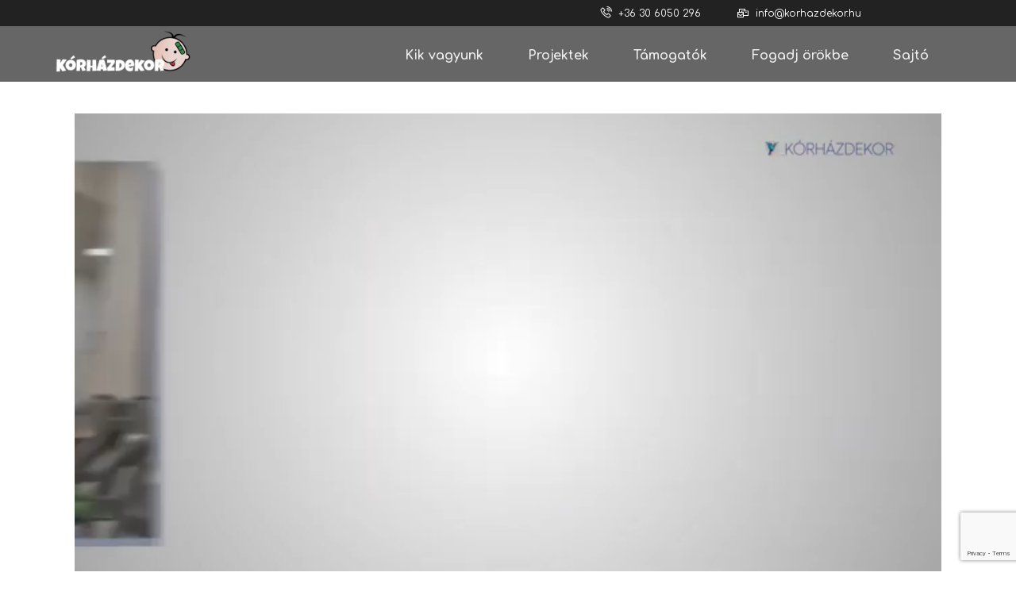

--- FILE ---
content_type: text/html; charset=UTF-8
request_url: https://korhazdekor.hu/
body_size: 4892
content:

<!DOCTYPE html>
<html>
	<head>
		<base href="https://korhazdekor.hu/">
		<meta charset="UTF-8">
		<meta http-equiv="x-ua-compatible" content="ie=edge">
		<meta name="viewport" content="width=device-width, initial-scale=1">		

		<title>Nyitóoldal | Kórházdekor</title>
		<meta property="og:type" content="article">
		<!-- meta property="og:image" content="" -->
		<meta property="og:title" content="Nyitóoldal | Kórházdekor">
		<meta property="og:url" content="https://korhazdekor.hu/">
		<meta property="og:description" content="">
		<meta name="description" content="">
		<link rel="preconnect" href="https://fonts.googleapis.com">
		<link rel="preconnect" href="https://fonts.gstatic.com" crossorigin>
		<link href="https://fonts.googleapis.com/css2?family=Comfortaa:wght@400;700&family=Righteous&display=swap" rel="stylesheet"> 

		<link rel="stylesheet" type="text/css" href="korhazdekor/stil/stil.css?v=007">
		<link rel="stylesheet" type="text/css" href="3.22_alib/line-awesome/css/line-awesome.min.css">
 
		<link rel="shortcut icon" type="image/x-icon" href="korhazdekor/images/favicon.png">		  

		<script type="text/javascript" src="3.22_alib/_jquery/jquery-3.6.0.min.js"></script>
		
<!-- SLICK -->  
		<link rel="stylesheet" type="text/css" href="3.22_alib/slick/slick.css">	
		<link rel="stylesheet" type="text/css" href="3.22_alib/slick/slick-theme.css">  
	    <script src="3.22_alib/slick/slick.js"></script>
	    
<!-- STICKY HEADER --> 		
		<script src="3.22_alib/sticky-header/simple-sticky-header.js"></script> 
		<script>
			$(document).ready(function(){
				$(".kon2").simpleStickyHeader();
			});
		</script>
		
<!-- FANCYBOX -->    
		<link rel="stylesheet" type="text/css" href="3.22_alib/fancybox/jquery.fancybox.min.css">
		<script src="3.22_alib/fancybox/jquery.fancybox.min.js"></script>
		<script>
			$(document).ready(function($) {
				$('.fancybox').fancybox({
					buttons : [
							'close'
					],
				});
			});
		</script>
	    
<!-- SCROLLER>  
		<script src="3.22_alib/pagescroller/jquery.scroller.js"></script>
		<script>
			$(document).ready(function () {
			  $('#menu').scroller();
			});
		</script -->

<!-- GOMOVER>  
		<script src="3.22_alib/goMover/jquery.goMover.js"></script>
		<script>
			$(document).ready(function($) {
				$('.menu a').goMover();	
			});
		</script -->
	
<!-- SAJÁT -->	
		<script>		    
			function panel_x(pan){
				var panid = '#pan_' + pan;
				$('.panel:not(' + panid + ')').slideUp(250);
				$(panid).slideToggle(250);
			};
		</script>
		

<!-- RECAPTCHA -->  
		<script src="https://www.google.com/recaptcha/api.js?render=6LdPjNgjAAAAAD1tSAdmqOKIrqBhdydGd9P013Xe"></script>
	</head>
	<body class="body_1">
		<div class="top">
			<div class="kont kont0 kon1">
				<div class="kere kere0 ker1">
					<div class="sor">
						<div class="osz notb info">
							<a class="te" href="tel:+36306050296"><i class="la la-lg la-phone-volume"></i> +36 30 6050 296</a>
							<a class="ta te" href="mailto:info@korhazdekor.hu"><i class="la la-lg la-mail-bulk"></i> info@korhazdekor.hu</a>				
						</div>
					</div>
				</div>
			</div>
			<div class="kont kont1 kon2">
				<div class="kere kere1 ker2">
					<div class="sor">
						<div class="osz logo txt_ce">
							<a href="">
								<img src="korhazdekor/images/korhazdekor-logo-fej.png">
							</a>
						</div>
						<div class="osz menu txt_ce">
							<ul>
								<li><a href="#kik-vagyunk">Kik vagyunk</a>
								</li>
								<li><a href="projektek">Projektek</a>
									<ul class="almen_4">
										<li><a href="projektek/peterfy-sandor-korhaz">Péterfy Sándor Kórház - Koraszülött osztály</a></li>
										<li><a href="projektek/vedonoi-szolgalat">Védőnői Szolgálat és Gyermek háziorvosi rendelő</a></li>
										<li><a href="projektek/semmelweis">Semmelweis - Gyermek fogászat</a></li>
										<li><a href="projektek/belathatatlan-vizsgalo">Beláthatatlan vizsgáló</a></li>
									</ul>
								</li>
								<li><a href="#tamogatok">Támogatók</a>
									<ul class="almen_5">
									</ul>
								</li>
								<li><a href="#fogadj-orokbe">Fogadj örökbe</a>
								</li>
								<li><a href="sajto">Sajtó</a>
									<ul class="almen_25">
										<li><a href="sajto/Klubradio">Klubrádió</a></li>
										<li><a href="sajto/praktika-magazin">Praktika Magazin</a></li>
										<li><a href="sajto/DUNA TV - CSALÁD BARÁT magazin">DUNA TV - CSALÁD BARÁT magazin</a></li>
										<li><a href="sajto/KARC FM - KARCOLAT">KARC FM - KARCOLAT</a></li>
									</ul>
								</li>
							</ul>
						</div>
							<div class="menu_re rel txt_ri">
								<img onclick="panel_x('menu');" src="korhazdekor/images/menu_re.png" alt="">
								<div class="panel panel_x abs" id="pan_menu">
									<ul>
								<li><a href="#kik-vagyunk">Kik vagyunk</a>
										</li>
								<li><a href="projektek">Projektek</a>
										</li>
								<li><a href="#tamogatok">Támogatók</a>
										</li>
								<li><a href="#fogadj-orokbe">Fogadj örökbe</a>
										</li>
								<li><a href="sajto">Sajtó</a>
										</li>
									</ul>
								</div>
							</div> 
					</div>
				</div>
			</div>
			<div class="kont kont1 kon3">
				<div class="kere kere1 ker3">
					<div class="sor">			<div class="gorg gorg_'.$list_item.'" id="'.$list_elem['url'].'">
				<div class="keresl">
					<div class="osz osz_100 slick_nyit">
						<div class="sor">


							<div class="slid slid_nyit">
								<video width="320" height="240" controls autoplay muted>
									<source src="korhazdekor_media/files/slider/gyermekkorhaz-dekoracio.mp4" type="video/mp4">
								</video>
							</div>						</div>
					</div>
				</div>
			</div>
						
<!-- SLICK -->     
	    <script>
		    $(document).ready(function() {
		    	$('.slick_nyit').slick({
			    	arrows: false,
		    		dots: true,
		    		infinite: true,
					adaptiveHeight: true,
		    		slidesToShow: 1,
		    		slidesToScroll: 1,
		    		speed: 1000,
		    		fade: true,
		    		cssEase: 'linear',
					autoplay: true,
					autoplaySpeed: 2500,
		    	});			       	
		    });
	    </script>	
		<div class="gorg gorg_2" id="kik-vagyunk">
			<div class="kerg">
				<div class="sor">
						<div class="osz osz_50 tart">
							<div><p><img alt="" src="/korhazdekor_media/images/cembi_latvany.jpg" style="height:1520px; width:840px" /></p></div>
						</div>	
						<div class="osz osz_50 tart">
							<div><p><big>Kik vagyunk? Mit csinálunk?</big></p>

<p><big>Gyermekkórházat, rendelőt, várótermet, kórtermeket dekorálunk ki, hogy a piciket ne az üres, fehér falak fogadják.</big></p>

<p>&nbsp;</p>

<h2>Légy támogató!</h2>

<p>Keressük folyamatosan azokat a cégeket, magánszemélyeket, akiknek lehetőségük&nbsp; van anyagilag támogatni, a kórházdekor projektünket. Arra is lehetőséget nyújtunk, hogy akár egy-egy projektet, dekorációt, kórházat egy cég egyedül is &bdquo;örökbe fogadhasson&rdquo;, így az egész dekorálás az Ő nevéhez fűződik.</p>

<p>Várjuk megkeresésed, hiszen az egész országban nagyon sok gyermekkórház várja, hogy színesebbé tegyük a rendelőket, kórtermeket.</p>

<p>&nbsp;</p>

<h2>Jelenleg örökbe fogadható intézmények:</h2>

<ul>
	<li>Mozgásjavító Általános Iskola -&nbsp;500.000&nbsp;Ft</li>
	<li>Szeged Gyermeksebészet -&nbsp;750.000&nbsp;Ft</li>
	<li>Mozgásjavító Óvoda -&nbsp;500.000&nbsp;Ft</li>
	<li>Péterfy Sándor - koraszülött osztály&nbsp;- 500.000&nbsp;Ft</li>
	<li>Pöttöm Klinika, háziorvosi rendelő&nbsp;- 500.000&nbsp;Ft</li>
	<li>Péterfy Sándor - gyermek sebészet -&nbsp;500.000&nbsp;Ft</li>
	<li>Mozgáskorlátozott gyerekek bentlakásos iskolája -&nbsp; 2.500.000&nbsp;Ft</li>
</ul></div>
						</div>
				</div>
			</div>
		</div>
		<div class="gorg gorg_3" id="mehetunk-hozzatok-is">
			<div class="kerg">
				<div class="sor">
						<div class="osz osz_100 tart txt_ce">
							<h1>Mehetünk hozzátok is?</h1>
							<div><p>Várjuk azokat a gyermek egészségügyi intézmények &nbsp;- kórház, rendelő, klinika, vizsgáló - jelentkezését, ahol sok a fehér falfelület. A Kórházdekor keretében készült dekorációk minden esetben <strong>környezetbarát</strong> nyomtatóval készült <strong>matricák</strong>, amik tisztíthatóak, <strong>fertőtleníthető</strong>ek. Optimális esetben csak kétszer megyünk a helyszínre, egyszer felmérni és egyszer dekorálni, ami 1 napnál nem tart tovább. Bár egy-egy dekoráció előkészítése, matricák elkészítése, formára vágása több napot is igénybe vesz, a helyszínen csak a kihelyzési ideig tartózkodunk, amihez az intézmény részéről nincs szükség előkészületre. &nbsp;Akár a kórteremben is maradhatnak a gyerekek, amíg a dekoráció elkészül, hiszen <strong>1 matrica kb. 5 perc alatt falra kerül. </strong></p></div>
						</div>
				</div>
			</div>
		</div>
		<div class="gorg gorg_4" id="projektek">
			<div class="kerg">
				<div class="sor">
						<h1 class="txt_ce">Projektek</h1>
						<div class="osz osz_100 nolr slick_proj">
						<div class="osz osz_33 txt_ce doboz">
							<div class="dob">
								<div class="gal_kul">
									<div class="gal_bel">
										<a href="projektek/peterfy-sandor-korhaz"><img src="korhazdekor_media/images/peterfy/peterfy.jpg"></a>
									</div>
								</div>
								<a class="doba" href="projektek/peterfy-sandor-korhaz"><b>Péterfy Sándor Kórház - Koraszülött osztály</b>								
								</a>
							</div>
						</div>
						<div class="osz osz_33 txt_ce doboz">
							<div class="dob">
								<div class="gal_kul">
									<div class="gal_bel">
										<a href="projektek/vedonoi-szolgalat"><img src="korhazdekor_media/images/vedonoi/vedonoi.jpg"></a>
									</div>
								</div>
								<a class="doba" href="projektek/vedonoi-szolgalat"><b>Védőnői Szolgálat és Gyermek háziorvosi rendelő</b>								
								</a>
							</div>
						</div>
						<div class="osz osz_33 txt_ce doboz">
							<div class="dob">
								<div class="gal_kul">
									<div class="gal_bel">
										<a href="projektek/semmelweis"><img src="korhazdekor_media/images/semmelweis/semmelweis.jpg"></a>
									</div>
								</div>
								<a class="doba" href="projektek/semmelweis"><b>Semmelweis - Gyermek fogászat</b>								
								</a>
							</div>
						</div>
						<div class="osz osz_33 txt_ce doboz">
							<div class="dob">
								<div class="gal_kul">
									<div class="gal_bel">
										<a href="projektek/belathatatlan-vizsgalo"><img src="korhazdekor_media/images/vizsgalo/viszgalo.jpg"></a>
									</div>
								</div>
								<a class="doba" href="projektek/belathatatlan-vizsgalo"><b>Beláthatatlan vizsgáló</b>								
								</a>
							</div>
						</div>
						<div class="osz osz_33 txt_ce doboz">
							<div class="dob">
								<div class="gal_kul">
									<div class="gal_bel">
										<a href="projektek/otletado-projekt"><img src="korhazdekor_media/images/otletado/otletado.jpg"></a>
									</div>
								</div>
								<a class="doba" href="projektek/otletado-projekt"><b>Ötletadó projekt Barszelónában</b>								
								</a>
							</div>
						</div>						</div>
						
<!-- SLICK -->     
	    <script>
		    $(document).ready(function() {
		    	$('.slick_proj').slick({
			    	arrows: true,
		    		dots: false,
		    		infinite: true,
					adaptiveHeight: true,
		    		slidesToShow: 3,
		    		slidesToScroll: 1,
		    		speed: 1000,
		    		fade: false,
		    		cssEase: 'linear',
					autoplay: true,
					autoplaySpeed: 2500,
		    	});			       	
		    });
	    </script>	
				</div>
			</div>
		</div>
		<div class="gorg gorg_5" id="tamogatok">
			<div class="kerg">
				<div class="sor">						<h1 class="txt_ce">Támogatók</h1>
						<div class="osz osz_100 nolr slick_tamo">


						<div class="osz osz_20 tam">
							<p><img alt="" src="/korhazdekor_media/images/logo/babatappancs.png" style="height:200px; width:200px" /></p>
						</div>
						<div class="osz osz_20 tam">
							<p><img alt="" src="/korhazdekor_media/images/logo/lollipop.jpg" style="height:200px; width:200px" /></p>
						</div>
						<div class="osz osz_20 tam">
							<p><img alt="" src="/korhazdekor_media/images/logo/regio.png" style="height:200px; width:200px" /></p>
						</div>
						<div class="osz osz_20 tam">
							<p><img alt="" src="/korhazdekor_media/images/logo/tlw.jpg" style="height:200px; width:200px" /></p>
						</div>
						<div class="osz osz_20 tam">
							<p><img alt="" src="/korhazdekor_media/images/logo/wmh.jpg" style="height:200px; width:200px" /></p>
						</div>
						<div class="osz osz_20 tam">
							<p><img alt="" src="/korhazdekor_media/images/logo/ASA.png" style="height:200px; width:200px" /></p>
						</div>
						<div class="osz osz_20 tam">
							<p><img alt="" src="/korhazdekor_media/images/logo/BNI.png" style="height:200px; width:200px" /></p>
						</div>
						<div class="osz osz_20 tam">
							<p><img alt="" src="/korhazdekor_media/images/logo/beton.png" style="height:300px; width:300px" /></p>
						</div>
						<div class="osz osz_20 tam">
							<p><img alt="" src="/korhazdekor_media/images/logo/bkik.png" style="height:224px; width:224px" /></p>
						</div>						</div>
						
<!-- SLICK -->     
	    <script>
		    $(document).ready(function() {
		    	$('.slick_tamo').slick({
			    	arrows: true,
		    		dots: false,
		    		infinite: true,
					adaptiveHeight: true,
		    		slidesToShow: 5,
		    		slidesToScroll: 1,
		    		speed: 750,
		    		fade: false,
		    		cssEase: 'linear',
					autoplay: true,
					autoplaySpeed: 1500,
		    	});			       	
		    });
	    </script>
				</div>
			</div>
		</div>
		<div class="gorg gorg_6" id="fogadj-orokbe">
			<div class="kerg">
				<div class="sor">
						<div class="osz osz_50 tart">
							<div class="sppb-col-md-6">
<div class="sppb-column">
<div class="sppb-column-addons">
<div class="sppb-addon-wrapper">
<div class="clearfix">
<div class="blue sppb-addon sppb-addon-text-block">
<h2>Miért jó támogatónak lenni?</h2>

<div class="sppb-addon-content">
<ul>
	<li>mert akár adóalapot is tudsz csökkenteni vele</li>
	<li>mert jobb a lelkednek</li>
	<li>mert kapsz előtte-utána fotókat, amit felhasználhatsz a marketing anyagaidban</li>
	<li>mert ez átadáskor Te is ott vagy, fotódokumentáció is készül, amit szintén használhatsz, akár marketing, PR munkákhoz</li>
</ul>

<p><strong>Amennyiben lehetőségetek&nbsp;van nektek is felkarolni&nbsp;és támogatni egy intézményt kérlek jelezd nekem és egyeztessünk a lehetőségekről. </strong></p>

<p><strong>Sok-sok intézmény áll sorban, hogy dekorálhassuk őket Veletek! </strong></p>

<h2>FOGADJ ÖRÖKBE TE IS EGY INTÉZMÉNYT!&nbsp;</h2>
</div>
</div>
</div>
</div>
</div>
</div>
</div>
						</div>

						<div class="osz osz_50 tart">
							<h2>Írj nekünk!</h2>
		<div id="urla">
		<form method="post" id="konform">
		<div class="urlap osz_50 mob_100">
			<label>
				*Küldő neve:</label>
			<input onclick="hide('nev');" type="text" name="nev" value="">
		</div>
		<div class="urlap osz_50 mob_100">
			<label>
				*Cég neve:</label>
			<input onclick="hide('ceg');" type="text" name="ceg" value="">
		</div>
		<div class="urlap osz_50 mob_100">
			<label>
				*Telefonszám:</label>
			<input onclick="hide('telef');" type="text" name="telef" value="">
		</div>
		<div class="urlap osz_50 mob_100">
			<label>
				*Email cím:</label>
			<input onclick="hide('email');" type="text" name="email" value="">
		</div>
		<div class="urlap osz_100 mob_100">
			<label>
				*Üzenet:</label>
			<textarea onclick="hide('uzenet');" name="uzenet"></textarea>
		</div>
			<input type="hidden" name="action" value="urlap">
			<input type="hidden" name="urlap" value="urla">
			<input type="hidden" name="menu_url" value="https://korhazdekor.hu/">
			<input type="hidden" name="lang" value="hu">
			<input type="hidden" id="cap" name="g-recaptcha-response" value="">
			<input type="submit" value="Üzenet küldése">
		</form>
		</div>
		<script>
			function hide(mez){
				var err = '#err_' + mez;
				$(err).slideUp(250);
			}
		</script>
		
		<script>
		    $('#konform').submit(function() {
			    event.preventDefault();
			        grecaptcha.ready(function() {
			            grecaptcha.execute('6LdPjNgjAAAAAD1tSAdmqOKIrqBhdydGd9P013Xe', {action: 'homepage'}).then(function(token) {
			                $('#cap').val(token);
			                document.getElementById('konform').submit();
			            });
			        });
			  });
		</script>

						</div>
				</div>
			</div>
		</div>
		<div class="gorg gorg_25" id="sajto">
			<div class="kerg">
				<div class="sor">
						<h1 class="txt_ce">Sajtómegjelenések</h1>
						<div class="osz osz_100 nolr slick_proj">
						<div class="osz osz_33 txt_ce doboz">
							<div class="dob">
								<div class="gal_kul gal_kul2">
									<div class="gal_bel">
										<a href="sajto/Klubradio"><img src="korhazdekor_media/images/sajto/klubradio.png"></a>
									</div>
								</div>
								<a class="doba" href="sajto/Klubradio"><b>Klubrádió</b><p>Hallgasd meg...&nbsp;</p>								
								</a>
							</div>
						</div>
						<div class="osz osz_33 txt_ce doboz">
							<div class="dob">
								<div class="gal_kul gal_kul2">
									<div class="gal_bel">
										<a href="sajto/praktika-magazin"><img src="korhazdekor_media/images/sajto/praktika.png"></a>
									</div>
								</div>
								<a class="doba" href="sajto/praktika-magazin"><b>Praktika Magazin</b><p>Speciális alapanyagokból készülnek dekorációk gyermek kórtermekbe</p>								
								</a>
							</div>
						</div>
						<div class="osz osz_33 txt_ce doboz">
							<div class="dob">
								<div class="gal_kul gal_kul2">
									<div class="gal_bel">
										<a href="sajto/DUNA TV - CSALÁD BARÁT magazin"><img src="korhazdekor_media/images/sajto/képernyőfotó-2022-12-12-12.42.37.png"></a>
									</div>
								</div>
								<a class="doba" href="sajto/DUNA TV - CSALÁD BARÁT magazin"><b>DUNA TV - CSALÁD BARÁT magazin</b><p>Nézd meg a pár perces videót a 13. perctől.&nbsp;</p>								
								</a>
							</div>
						</div>
						<div class="osz osz_33 txt_ce doboz">
							<div class="dob">
								<div class="gal_kul gal_kul2">
									<div class="gal_bel">
										<a href="sajto/KARC FM - KARCOLAT"><img src="korhazdekor_media/images/sajto/letöltés.jpeg"></a>
									</div>
								</div>
								<a class="doba" href="sajto/KARC FM - KARCOLAT"><b>KARC FM - KARCOLAT</b><p>Ki szeretne egy erdőben gyógyulni? - Műsorvezető: Gál Mónika</p>								
								</a>
							</div>
						</div>						</div>
						
<!-- SLICK -->     
	    <script>
		    $(document).ready(function() {
		    	$('.slick_proj').slick({
			    	arrows: true,
		    		dots: false,
		    		infinite: true,
					adaptiveHeight: true,
		    		slidesToShow: 3,
		    		slidesToScroll: 1,
		    		speed: 1000,
		    		fade: false,
		    		cssEase: 'linear',
					autoplay: true,
					autoplaySpeed: 2500,
		    	});			       	
		    });
	    </script>	
				</div>
			</div>
		</div>
					</div>
				</div>
			</div>
		</div>
		<div class="bot">
			<div class="kont kont1 kon4">
				<div class="kere kere1 ker4">
					<div class="sor">
				<p class="fl_le"><small>© 2026 KÓRHÁZDEKOR</small></p>
						<div class="osz notb info">
							<a class="te" href="tel:+36306050296"><i class="la la-lg la-phone-volume"></i> +36 30 6050 296</a>
							<a class="ta te" href="mailto:info@korhazdekor.hu"><i class="la la-lg la-mail-bulk"></i> info@korhazdekor.hu</a>				
						</div>
					</div>
				</div>
			</div>
		</div><!-- MATCH HEIGHT -->    
	    <script src="3.22_alib/match-height/jquery.matchHeight-min.js"></script>
	    <script>
		    $(document).ready(function() {
		    	$('.dob').matchHeight();
		    	$('.tam').matchHeight();
		    	$('.pro').matchHeight();
		    });
	    </script>  	</body>
</html>

--- FILE ---
content_type: text/html; charset=utf-8
request_url: https://www.google.com/recaptcha/api2/anchor?ar=1&k=6LdPjNgjAAAAAD1tSAdmqOKIrqBhdydGd9P013Xe&co=aHR0cHM6Ly9rb3JoYXpkZWtvci5odTo0NDM.&hl=en&v=PoyoqOPhxBO7pBk68S4YbpHZ&size=invisible&anchor-ms=20000&execute-ms=30000&cb=g066bxikdka7
body_size: 48611
content:
<!DOCTYPE HTML><html dir="ltr" lang="en"><head><meta http-equiv="Content-Type" content="text/html; charset=UTF-8">
<meta http-equiv="X-UA-Compatible" content="IE=edge">
<title>reCAPTCHA</title>
<style type="text/css">
/* cyrillic-ext */
@font-face {
  font-family: 'Roboto';
  font-style: normal;
  font-weight: 400;
  font-stretch: 100%;
  src: url(//fonts.gstatic.com/s/roboto/v48/KFO7CnqEu92Fr1ME7kSn66aGLdTylUAMa3GUBHMdazTgWw.woff2) format('woff2');
  unicode-range: U+0460-052F, U+1C80-1C8A, U+20B4, U+2DE0-2DFF, U+A640-A69F, U+FE2E-FE2F;
}
/* cyrillic */
@font-face {
  font-family: 'Roboto';
  font-style: normal;
  font-weight: 400;
  font-stretch: 100%;
  src: url(//fonts.gstatic.com/s/roboto/v48/KFO7CnqEu92Fr1ME7kSn66aGLdTylUAMa3iUBHMdazTgWw.woff2) format('woff2');
  unicode-range: U+0301, U+0400-045F, U+0490-0491, U+04B0-04B1, U+2116;
}
/* greek-ext */
@font-face {
  font-family: 'Roboto';
  font-style: normal;
  font-weight: 400;
  font-stretch: 100%;
  src: url(//fonts.gstatic.com/s/roboto/v48/KFO7CnqEu92Fr1ME7kSn66aGLdTylUAMa3CUBHMdazTgWw.woff2) format('woff2');
  unicode-range: U+1F00-1FFF;
}
/* greek */
@font-face {
  font-family: 'Roboto';
  font-style: normal;
  font-weight: 400;
  font-stretch: 100%;
  src: url(//fonts.gstatic.com/s/roboto/v48/KFO7CnqEu92Fr1ME7kSn66aGLdTylUAMa3-UBHMdazTgWw.woff2) format('woff2');
  unicode-range: U+0370-0377, U+037A-037F, U+0384-038A, U+038C, U+038E-03A1, U+03A3-03FF;
}
/* math */
@font-face {
  font-family: 'Roboto';
  font-style: normal;
  font-weight: 400;
  font-stretch: 100%;
  src: url(//fonts.gstatic.com/s/roboto/v48/KFO7CnqEu92Fr1ME7kSn66aGLdTylUAMawCUBHMdazTgWw.woff2) format('woff2');
  unicode-range: U+0302-0303, U+0305, U+0307-0308, U+0310, U+0312, U+0315, U+031A, U+0326-0327, U+032C, U+032F-0330, U+0332-0333, U+0338, U+033A, U+0346, U+034D, U+0391-03A1, U+03A3-03A9, U+03B1-03C9, U+03D1, U+03D5-03D6, U+03F0-03F1, U+03F4-03F5, U+2016-2017, U+2034-2038, U+203C, U+2040, U+2043, U+2047, U+2050, U+2057, U+205F, U+2070-2071, U+2074-208E, U+2090-209C, U+20D0-20DC, U+20E1, U+20E5-20EF, U+2100-2112, U+2114-2115, U+2117-2121, U+2123-214F, U+2190, U+2192, U+2194-21AE, U+21B0-21E5, U+21F1-21F2, U+21F4-2211, U+2213-2214, U+2216-22FF, U+2308-230B, U+2310, U+2319, U+231C-2321, U+2336-237A, U+237C, U+2395, U+239B-23B7, U+23D0, U+23DC-23E1, U+2474-2475, U+25AF, U+25B3, U+25B7, U+25BD, U+25C1, U+25CA, U+25CC, U+25FB, U+266D-266F, U+27C0-27FF, U+2900-2AFF, U+2B0E-2B11, U+2B30-2B4C, U+2BFE, U+3030, U+FF5B, U+FF5D, U+1D400-1D7FF, U+1EE00-1EEFF;
}
/* symbols */
@font-face {
  font-family: 'Roboto';
  font-style: normal;
  font-weight: 400;
  font-stretch: 100%;
  src: url(//fonts.gstatic.com/s/roboto/v48/KFO7CnqEu92Fr1ME7kSn66aGLdTylUAMaxKUBHMdazTgWw.woff2) format('woff2');
  unicode-range: U+0001-000C, U+000E-001F, U+007F-009F, U+20DD-20E0, U+20E2-20E4, U+2150-218F, U+2190, U+2192, U+2194-2199, U+21AF, U+21E6-21F0, U+21F3, U+2218-2219, U+2299, U+22C4-22C6, U+2300-243F, U+2440-244A, U+2460-24FF, U+25A0-27BF, U+2800-28FF, U+2921-2922, U+2981, U+29BF, U+29EB, U+2B00-2BFF, U+4DC0-4DFF, U+FFF9-FFFB, U+10140-1018E, U+10190-1019C, U+101A0, U+101D0-101FD, U+102E0-102FB, U+10E60-10E7E, U+1D2C0-1D2D3, U+1D2E0-1D37F, U+1F000-1F0FF, U+1F100-1F1AD, U+1F1E6-1F1FF, U+1F30D-1F30F, U+1F315, U+1F31C, U+1F31E, U+1F320-1F32C, U+1F336, U+1F378, U+1F37D, U+1F382, U+1F393-1F39F, U+1F3A7-1F3A8, U+1F3AC-1F3AF, U+1F3C2, U+1F3C4-1F3C6, U+1F3CA-1F3CE, U+1F3D4-1F3E0, U+1F3ED, U+1F3F1-1F3F3, U+1F3F5-1F3F7, U+1F408, U+1F415, U+1F41F, U+1F426, U+1F43F, U+1F441-1F442, U+1F444, U+1F446-1F449, U+1F44C-1F44E, U+1F453, U+1F46A, U+1F47D, U+1F4A3, U+1F4B0, U+1F4B3, U+1F4B9, U+1F4BB, U+1F4BF, U+1F4C8-1F4CB, U+1F4D6, U+1F4DA, U+1F4DF, U+1F4E3-1F4E6, U+1F4EA-1F4ED, U+1F4F7, U+1F4F9-1F4FB, U+1F4FD-1F4FE, U+1F503, U+1F507-1F50B, U+1F50D, U+1F512-1F513, U+1F53E-1F54A, U+1F54F-1F5FA, U+1F610, U+1F650-1F67F, U+1F687, U+1F68D, U+1F691, U+1F694, U+1F698, U+1F6AD, U+1F6B2, U+1F6B9-1F6BA, U+1F6BC, U+1F6C6-1F6CF, U+1F6D3-1F6D7, U+1F6E0-1F6EA, U+1F6F0-1F6F3, U+1F6F7-1F6FC, U+1F700-1F7FF, U+1F800-1F80B, U+1F810-1F847, U+1F850-1F859, U+1F860-1F887, U+1F890-1F8AD, U+1F8B0-1F8BB, U+1F8C0-1F8C1, U+1F900-1F90B, U+1F93B, U+1F946, U+1F984, U+1F996, U+1F9E9, U+1FA00-1FA6F, U+1FA70-1FA7C, U+1FA80-1FA89, U+1FA8F-1FAC6, U+1FACE-1FADC, U+1FADF-1FAE9, U+1FAF0-1FAF8, U+1FB00-1FBFF;
}
/* vietnamese */
@font-face {
  font-family: 'Roboto';
  font-style: normal;
  font-weight: 400;
  font-stretch: 100%;
  src: url(//fonts.gstatic.com/s/roboto/v48/KFO7CnqEu92Fr1ME7kSn66aGLdTylUAMa3OUBHMdazTgWw.woff2) format('woff2');
  unicode-range: U+0102-0103, U+0110-0111, U+0128-0129, U+0168-0169, U+01A0-01A1, U+01AF-01B0, U+0300-0301, U+0303-0304, U+0308-0309, U+0323, U+0329, U+1EA0-1EF9, U+20AB;
}
/* latin-ext */
@font-face {
  font-family: 'Roboto';
  font-style: normal;
  font-weight: 400;
  font-stretch: 100%;
  src: url(//fonts.gstatic.com/s/roboto/v48/KFO7CnqEu92Fr1ME7kSn66aGLdTylUAMa3KUBHMdazTgWw.woff2) format('woff2');
  unicode-range: U+0100-02BA, U+02BD-02C5, U+02C7-02CC, U+02CE-02D7, U+02DD-02FF, U+0304, U+0308, U+0329, U+1D00-1DBF, U+1E00-1E9F, U+1EF2-1EFF, U+2020, U+20A0-20AB, U+20AD-20C0, U+2113, U+2C60-2C7F, U+A720-A7FF;
}
/* latin */
@font-face {
  font-family: 'Roboto';
  font-style: normal;
  font-weight: 400;
  font-stretch: 100%;
  src: url(//fonts.gstatic.com/s/roboto/v48/KFO7CnqEu92Fr1ME7kSn66aGLdTylUAMa3yUBHMdazQ.woff2) format('woff2');
  unicode-range: U+0000-00FF, U+0131, U+0152-0153, U+02BB-02BC, U+02C6, U+02DA, U+02DC, U+0304, U+0308, U+0329, U+2000-206F, U+20AC, U+2122, U+2191, U+2193, U+2212, U+2215, U+FEFF, U+FFFD;
}
/* cyrillic-ext */
@font-face {
  font-family: 'Roboto';
  font-style: normal;
  font-weight: 500;
  font-stretch: 100%;
  src: url(//fonts.gstatic.com/s/roboto/v48/KFO7CnqEu92Fr1ME7kSn66aGLdTylUAMa3GUBHMdazTgWw.woff2) format('woff2');
  unicode-range: U+0460-052F, U+1C80-1C8A, U+20B4, U+2DE0-2DFF, U+A640-A69F, U+FE2E-FE2F;
}
/* cyrillic */
@font-face {
  font-family: 'Roboto';
  font-style: normal;
  font-weight: 500;
  font-stretch: 100%;
  src: url(//fonts.gstatic.com/s/roboto/v48/KFO7CnqEu92Fr1ME7kSn66aGLdTylUAMa3iUBHMdazTgWw.woff2) format('woff2');
  unicode-range: U+0301, U+0400-045F, U+0490-0491, U+04B0-04B1, U+2116;
}
/* greek-ext */
@font-face {
  font-family: 'Roboto';
  font-style: normal;
  font-weight: 500;
  font-stretch: 100%;
  src: url(//fonts.gstatic.com/s/roboto/v48/KFO7CnqEu92Fr1ME7kSn66aGLdTylUAMa3CUBHMdazTgWw.woff2) format('woff2');
  unicode-range: U+1F00-1FFF;
}
/* greek */
@font-face {
  font-family: 'Roboto';
  font-style: normal;
  font-weight: 500;
  font-stretch: 100%;
  src: url(//fonts.gstatic.com/s/roboto/v48/KFO7CnqEu92Fr1ME7kSn66aGLdTylUAMa3-UBHMdazTgWw.woff2) format('woff2');
  unicode-range: U+0370-0377, U+037A-037F, U+0384-038A, U+038C, U+038E-03A1, U+03A3-03FF;
}
/* math */
@font-face {
  font-family: 'Roboto';
  font-style: normal;
  font-weight: 500;
  font-stretch: 100%;
  src: url(//fonts.gstatic.com/s/roboto/v48/KFO7CnqEu92Fr1ME7kSn66aGLdTylUAMawCUBHMdazTgWw.woff2) format('woff2');
  unicode-range: U+0302-0303, U+0305, U+0307-0308, U+0310, U+0312, U+0315, U+031A, U+0326-0327, U+032C, U+032F-0330, U+0332-0333, U+0338, U+033A, U+0346, U+034D, U+0391-03A1, U+03A3-03A9, U+03B1-03C9, U+03D1, U+03D5-03D6, U+03F0-03F1, U+03F4-03F5, U+2016-2017, U+2034-2038, U+203C, U+2040, U+2043, U+2047, U+2050, U+2057, U+205F, U+2070-2071, U+2074-208E, U+2090-209C, U+20D0-20DC, U+20E1, U+20E5-20EF, U+2100-2112, U+2114-2115, U+2117-2121, U+2123-214F, U+2190, U+2192, U+2194-21AE, U+21B0-21E5, U+21F1-21F2, U+21F4-2211, U+2213-2214, U+2216-22FF, U+2308-230B, U+2310, U+2319, U+231C-2321, U+2336-237A, U+237C, U+2395, U+239B-23B7, U+23D0, U+23DC-23E1, U+2474-2475, U+25AF, U+25B3, U+25B7, U+25BD, U+25C1, U+25CA, U+25CC, U+25FB, U+266D-266F, U+27C0-27FF, U+2900-2AFF, U+2B0E-2B11, U+2B30-2B4C, U+2BFE, U+3030, U+FF5B, U+FF5D, U+1D400-1D7FF, U+1EE00-1EEFF;
}
/* symbols */
@font-face {
  font-family: 'Roboto';
  font-style: normal;
  font-weight: 500;
  font-stretch: 100%;
  src: url(//fonts.gstatic.com/s/roboto/v48/KFO7CnqEu92Fr1ME7kSn66aGLdTylUAMaxKUBHMdazTgWw.woff2) format('woff2');
  unicode-range: U+0001-000C, U+000E-001F, U+007F-009F, U+20DD-20E0, U+20E2-20E4, U+2150-218F, U+2190, U+2192, U+2194-2199, U+21AF, U+21E6-21F0, U+21F3, U+2218-2219, U+2299, U+22C4-22C6, U+2300-243F, U+2440-244A, U+2460-24FF, U+25A0-27BF, U+2800-28FF, U+2921-2922, U+2981, U+29BF, U+29EB, U+2B00-2BFF, U+4DC0-4DFF, U+FFF9-FFFB, U+10140-1018E, U+10190-1019C, U+101A0, U+101D0-101FD, U+102E0-102FB, U+10E60-10E7E, U+1D2C0-1D2D3, U+1D2E0-1D37F, U+1F000-1F0FF, U+1F100-1F1AD, U+1F1E6-1F1FF, U+1F30D-1F30F, U+1F315, U+1F31C, U+1F31E, U+1F320-1F32C, U+1F336, U+1F378, U+1F37D, U+1F382, U+1F393-1F39F, U+1F3A7-1F3A8, U+1F3AC-1F3AF, U+1F3C2, U+1F3C4-1F3C6, U+1F3CA-1F3CE, U+1F3D4-1F3E0, U+1F3ED, U+1F3F1-1F3F3, U+1F3F5-1F3F7, U+1F408, U+1F415, U+1F41F, U+1F426, U+1F43F, U+1F441-1F442, U+1F444, U+1F446-1F449, U+1F44C-1F44E, U+1F453, U+1F46A, U+1F47D, U+1F4A3, U+1F4B0, U+1F4B3, U+1F4B9, U+1F4BB, U+1F4BF, U+1F4C8-1F4CB, U+1F4D6, U+1F4DA, U+1F4DF, U+1F4E3-1F4E6, U+1F4EA-1F4ED, U+1F4F7, U+1F4F9-1F4FB, U+1F4FD-1F4FE, U+1F503, U+1F507-1F50B, U+1F50D, U+1F512-1F513, U+1F53E-1F54A, U+1F54F-1F5FA, U+1F610, U+1F650-1F67F, U+1F687, U+1F68D, U+1F691, U+1F694, U+1F698, U+1F6AD, U+1F6B2, U+1F6B9-1F6BA, U+1F6BC, U+1F6C6-1F6CF, U+1F6D3-1F6D7, U+1F6E0-1F6EA, U+1F6F0-1F6F3, U+1F6F7-1F6FC, U+1F700-1F7FF, U+1F800-1F80B, U+1F810-1F847, U+1F850-1F859, U+1F860-1F887, U+1F890-1F8AD, U+1F8B0-1F8BB, U+1F8C0-1F8C1, U+1F900-1F90B, U+1F93B, U+1F946, U+1F984, U+1F996, U+1F9E9, U+1FA00-1FA6F, U+1FA70-1FA7C, U+1FA80-1FA89, U+1FA8F-1FAC6, U+1FACE-1FADC, U+1FADF-1FAE9, U+1FAF0-1FAF8, U+1FB00-1FBFF;
}
/* vietnamese */
@font-face {
  font-family: 'Roboto';
  font-style: normal;
  font-weight: 500;
  font-stretch: 100%;
  src: url(//fonts.gstatic.com/s/roboto/v48/KFO7CnqEu92Fr1ME7kSn66aGLdTylUAMa3OUBHMdazTgWw.woff2) format('woff2');
  unicode-range: U+0102-0103, U+0110-0111, U+0128-0129, U+0168-0169, U+01A0-01A1, U+01AF-01B0, U+0300-0301, U+0303-0304, U+0308-0309, U+0323, U+0329, U+1EA0-1EF9, U+20AB;
}
/* latin-ext */
@font-face {
  font-family: 'Roboto';
  font-style: normal;
  font-weight: 500;
  font-stretch: 100%;
  src: url(//fonts.gstatic.com/s/roboto/v48/KFO7CnqEu92Fr1ME7kSn66aGLdTylUAMa3KUBHMdazTgWw.woff2) format('woff2');
  unicode-range: U+0100-02BA, U+02BD-02C5, U+02C7-02CC, U+02CE-02D7, U+02DD-02FF, U+0304, U+0308, U+0329, U+1D00-1DBF, U+1E00-1E9F, U+1EF2-1EFF, U+2020, U+20A0-20AB, U+20AD-20C0, U+2113, U+2C60-2C7F, U+A720-A7FF;
}
/* latin */
@font-face {
  font-family: 'Roboto';
  font-style: normal;
  font-weight: 500;
  font-stretch: 100%;
  src: url(//fonts.gstatic.com/s/roboto/v48/KFO7CnqEu92Fr1ME7kSn66aGLdTylUAMa3yUBHMdazQ.woff2) format('woff2');
  unicode-range: U+0000-00FF, U+0131, U+0152-0153, U+02BB-02BC, U+02C6, U+02DA, U+02DC, U+0304, U+0308, U+0329, U+2000-206F, U+20AC, U+2122, U+2191, U+2193, U+2212, U+2215, U+FEFF, U+FFFD;
}
/* cyrillic-ext */
@font-face {
  font-family: 'Roboto';
  font-style: normal;
  font-weight: 900;
  font-stretch: 100%;
  src: url(//fonts.gstatic.com/s/roboto/v48/KFO7CnqEu92Fr1ME7kSn66aGLdTylUAMa3GUBHMdazTgWw.woff2) format('woff2');
  unicode-range: U+0460-052F, U+1C80-1C8A, U+20B4, U+2DE0-2DFF, U+A640-A69F, U+FE2E-FE2F;
}
/* cyrillic */
@font-face {
  font-family: 'Roboto';
  font-style: normal;
  font-weight: 900;
  font-stretch: 100%;
  src: url(//fonts.gstatic.com/s/roboto/v48/KFO7CnqEu92Fr1ME7kSn66aGLdTylUAMa3iUBHMdazTgWw.woff2) format('woff2');
  unicode-range: U+0301, U+0400-045F, U+0490-0491, U+04B0-04B1, U+2116;
}
/* greek-ext */
@font-face {
  font-family: 'Roboto';
  font-style: normal;
  font-weight: 900;
  font-stretch: 100%;
  src: url(//fonts.gstatic.com/s/roboto/v48/KFO7CnqEu92Fr1ME7kSn66aGLdTylUAMa3CUBHMdazTgWw.woff2) format('woff2');
  unicode-range: U+1F00-1FFF;
}
/* greek */
@font-face {
  font-family: 'Roboto';
  font-style: normal;
  font-weight: 900;
  font-stretch: 100%;
  src: url(//fonts.gstatic.com/s/roboto/v48/KFO7CnqEu92Fr1ME7kSn66aGLdTylUAMa3-UBHMdazTgWw.woff2) format('woff2');
  unicode-range: U+0370-0377, U+037A-037F, U+0384-038A, U+038C, U+038E-03A1, U+03A3-03FF;
}
/* math */
@font-face {
  font-family: 'Roboto';
  font-style: normal;
  font-weight: 900;
  font-stretch: 100%;
  src: url(//fonts.gstatic.com/s/roboto/v48/KFO7CnqEu92Fr1ME7kSn66aGLdTylUAMawCUBHMdazTgWw.woff2) format('woff2');
  unicode-range: U+0302-0303, U+0305, U+0307-0308, U+0310, U+0312, U+0315, U+031A, U+0326-0327, U+032C, U+032F-0330, U+0332-0333, U+0338, U+033A, U+0346, U+034D, U+0391-03A1, U+03A3-03A9, U+03B1-03C9, U+03D1, U+03D5-03D6, U+03F0-03F1, U+03F4-03F5, U+2016-2017, U+2034-2038, U+203C, U+2040, U+2043, U+2047, U+2050, U+2057, U+205F, U+2070-2071, U+2074-208E, U+2090-209C, U+20D0-20DC, U+20E1, U+20E5-20EF, U+2100-2112, U+2114-2115, U+2117-2121, U+2123-214F, U+2190, U+2192, U+2194-21AE, U+21B0-21E5, U+21F1-21F2, U+21F4-2211, U+2213-2214, U+2216-22FF, U+2308-230B, U+2310, U+2319, U+231C-2321, U+2336-237A, U+237C, U+2395, U+239B-23B7, U+23D0, U+23DC-23E1, U+2474-2475, U+25AF, U+25B3, U+25B7, U+25BD, U+25C1, U+25CA, U+25CC, U+25FB, U+266D-266F, U+27C0-27FF, U+2900-2AFF, U+2B0E-2B11, U+2B30-2B4C, U+2BFE, U+3030, U+FF5B, U+FF5D, U+1D400-1D7FF, U+1EE00-1EEFF;
}
/* symbols */
@font-face {
  font-family: 'Roboto';
  font-style: normal;
  font-weight: 900;
  font-stretch: 100%;
  src: url(//fonts.gstatic.com/s/roboto/v48/KFO7CnqEu92Fr1ME7kSn66aGLdTylUAMaxKUBHMdazTgWw.woff2) format('woff2');
  unicode-range: U+0001-000C, U+000E-001F, U+007F-009F, U+20DD-20E0, U+20E2-20E4, U+2150-218F, U+2190, U+2192, U+2194-2199, U+21AF, U+21E6-21F0, U+21F3, U+2218-2219, U+2299, U+22C4-22C6, U+2300-243F, U+2440-244A, U+2460-24FF, U+25A0-27BF, U+2800-28FF, U+2921-2922, U+2981, U+29BF, U+29EB, U+2B00-2BFF, U+4DC0-4DFF, U+FFF9-FFFB, U+10140-1018E, U+10190-1019C, U+101A0, U+101D0-101FD, U+102E0-102FB, U+10E60-10E7E, U+1D2C0-1D2D3, U+1D2E0-1D37F, U+1F000-1F0FF, U+1F100-1F1AD, U+1F1E6-1F1FF, U+1F30D-1F30F, U+1F315, U+1F31C, U+1F31E, U+1F320-1F32C, U+1F336, U+1F378, U+1F37D, U+1F382, U+1F393-1F39F, U+1F3A7-1F3A8, U+1F3AC-1F3AF, U+1F3C2, U+1F3C4-1F3C6, U+1F3CA-1F3CE, U+1F3D4-1F3E0, U+1F3ED, U+1F3F1-1F3F3, U+1F3F5-1F3F7, U+1F408, U+1F415, U+1F41F, U+1F426, U+1F43F, U+1F441-1F442, U+1F444, U+1F446-1F449, U+1F44C-1F44E, U+1F453, U+1F46A, U+1F47D, U+1F4A3, U+1F4B0, U+1F4B3, U+1F4B9, U+1F4BB, U+1F4BF, U+1F4C8-1F4CB, U+1F4D6, U+1F4DA, U+1F4DF, U+1F4E3-1F4E6, U+1F4EA-1F4ED, U+1F4F7, U+1F4F9-1F4FB, U+1F4FD-1F4FE, U+1F503, U+1F507-1F50B, U+1F50D, U+1F512-1F513, U+1F53E-1F54A, U+1F54F-1F5FA, U+1F610, U+1F650-1F67F, U+1F687, U+1F68D, U+1F691, U+1F694, U+1F698, U+1F6AD, U+1F6B2, U+1F6B9-1F6BA, U+1F6BC, U+1F6C6-1F6CF, U+1F6D3-1F6D7, U+1F6E0-1F6EA, U+1F6F0-1F6F3, U+1F6F7-1F6FC, U+1F700-1F7FF, U+1F800-1F80B, U+1F810-1F847, U+1F850-1F859, U+1F860-1F887, U+1F890-1F8AD, U+1F8B0-1F8BB, U+1F8C0-1F8C1, U+1F900-1F90B, U+1F93B, U+1F946, U+1F984, U+1F996, U+1F9E9, U+1FA00-1FA6F, U+1FA70-1FA7C, U+1FA80-1FA89, U+1FA8F-1FAC6, U+1FACE-1FADC, U+1FADF-1FAE9, U+1FAF0-1FAF8, U+1FB00-1FBFF;
}
/* vietnamese */
@font-face {
  font-family: 'Roboto';
  font-style: normal;
  font-weight: 900;
  font-stretch: 100%;
  src: url(//fonts.gstatic.com/s/roboto/v48/KFO7CnqEu92Fr1ME7kSn66aGLdTylUAMa3OUBHMdazTgWw.woff2) format('woff2');
  unicode-range: U+0102-0103, U+0110-0111, U+0128-0129, U+0168-0169, U+01A0-01A1, U+01AF-01B0, U+0300-0301, U+0303-0304, U+0308-0309, U+0323, U+0329, U+1EA0-1EF9, U+20AB;
}
/* latin-ext */
@font-face {
  font-family: 'Roboto';
  font-style: normal;
  font-weight: 900;
  font-stretch: 100%;
  src: url(//fonts.gstatic.com/s/roboto/v48/KFO7CnqEu92Fr1ME7kSn66aGLdTylUAMa3KUBHMdazTgWw.woff2) format('woff2');
  unicode-range: U+0100-02BA, U+02BD-02C5, U+02C7-02CC, U+02CE-02D7, U+02DD-02FF, U+0304, U+0308, U+0329, U+1D00-1DBF, U+1E00-1E9F, U+1EF2-1EFF, U+2020, U+20A0-20AB, U+20AD-20C0, U+2113, U+2C60-2C7F, U+A720-A7FF;
}
/* latin */
@font-face {
  font-family: 'Roboto';
  font-style: normal;
  font-weight: 900;
  font-stretch: 100%;
  src: url(//fonts.gstatic.com/s/roboto/v48/KFO7CnqEu92Fr1ME7kSn66aGLdTylUAMa3yUBHMdazQ.woff2) format('woff2');
  unicode-range: U+0000-00FF, U+0131, U+0152-0153, U+02BB-02BC, U+02C6, U+02DA, U+02DC, U+0304, U+0308, U+0329, U+2000-206F, U+20AC, U+2122, U+2191, U+2193, U+2212, U+2215, U+FEFF, U+FFFD;
}

</style>
<link rel="stylesheet" type="text/css" href="https://www.gstatic.com/recaptcha/releases/PoyoqOPhxBO7pBk68S4YbpHZ/styles__ltr.css">
<script nonce="G32G491xC44ibQLvCgCAOQ" type="text/javascript">window['__recaptcha_api'] = 'https://www.google.com/recaptcha/api2/';</script>
<script type="text/javascript" src="https://www.gstatic.com/recaptcha/releases/PoyoqOPhxBO7pBk68S4YbpHZ/recaptcha__en.js" nonce="G32G491xC44ibQLvCgCAOQ">
      
    </script></head>
<body><div id="rc-anchor-alert" class="rc-anchor-alert"></div>
<input type="hidden" id="recaptcha-token" value="[base64]">
<script type="text/javascript" nonce="G32G491xC44ibQLvCgCAOQ">
      recaptcha.anchor.Main.init("[\x22ainput\x22,[\x22bgdata\x22,\x22\x22,\[base64]/[base64]/[base64]/[base64]/[base64]/[base64]/[base64]/[base64]/[base64]/[base64]\\u003d\x22,\[base64]\\u003d\x22,\x22ScKfEsOSw7ckDcKSIMOzwq9VwrE3biRDSFcoV8K0wpPDmxXCq2IwPHXDp8KPwrHDiMOzwr7DucKMMS0Fw48hCcOmGFnDj8KSw6tSw43Cg8OnEMOBwqvCkGYRwrHCg8Oxw6lHDAxlwobDscKidwxzXGTDncOmwo7DgyhFLcK/wo7Dp8O4wrjCp8KELwjDilzDrsOTI8OYw7hsS2E6YRHDpVpxwpfDr2pweMOHwozCicObQDsRwow2wp/[base64]/w6JsScKkIwDCt8OUB8KtwrXDicOQwqgxbX/[base64]/Crj1Zw4ZNw6/[base64]/Cu8Kuw5QQw6bDu8O+w6LCjm7CqcOXw6QGBzbCm8O0IzNoI8Kvw6kewqAKKQRkwrpJwoJ0dRjDvicjEcKoE8OQfcK+w544w4Upw4/CnFBAeF/Dh0c9w4VbNgxNG8KQw67Dggc3RWvCohzClsO3FcOQw5LDoMKnUiAjPTBXegjCmlLCj23DvDEpw6dswplZwpllfD5iP8K7djF7w6lMCHDCpcKEIFDCgMOhZMKQbMO/wrzCt8Kmw7s9w4JVwrAuesK2RMKNw5XDmMOjwpQBK8KIw55gw6LCjsOFPsOrwocTwrocW1tiKBAlwqfCj8KXfcKpw4I8wrrDtMOfFMORw5vCiA3Crx/DjyESwrcECcOFwo/Du8Kkw6vDuAbDhyUsOMKwIBQew7/Dm8KHVMO0w65Pw5BCwqPDsHrDg8OxD8OIZkB3wrBnw4I/SkcqwoRJw47CtCEYw7h0RcOkwrPDo8OhwppAR8O7dyUSwqMFRMKNw4XCjVzCq3o7Fl5BwrkrwqjDlMK2w6zDssKZwqHDoMOQScOrwr3CpFdAPMKNasKCwrhww7jDk8O2YVrDjcOALhfCmsOiScKqJS1Ew6/[base64]/CpQQ1w488AMOMWMKMX0cZw6ooZ8K2DUDDocKRITbCgcKkS8OREXTCjnUgGWPCvSnCoGZoAsO1WH9Aw7XDqSfCicK4woYiw7RLwp/DpMO/w6JkQkPDisOvwobDoEPDhMKJfcKpw4vDu2/[base64]/bWjDn2l5wrV9TcOeXsOeZ1pfRcO5wrLCl05gUsKXesOoQ8Onw48Cw4low53CuX4pwrlrwqHDrQnCmsOgMCbCtT8Vw7LCjsO/w7dhw4xXw4JIKcK+wrRrw6bDrWHDvW8VSjdMwp7CgcKOZ8OyT8OxRsO+w6nCgUrCgEjCn8K3dn0mTnXDk2tKGsKGKScfKcKpGcKIamM6MiAsasKRw5MNw6pww5bDo8KzMcOEwpkYw5fDo0tgwqVnVsKywoU1ekMKw4QTT8K4w7hdJMK/woHDqcOXw5Mswr4swqlRc0YmGsO5wqsAHcKgwoXDscKPwqtEJMKwWg4lwo1gW8Omw6zCtjc8wpLDoGk7woEDwqvDpcO6wr/DssKVw7zDh05YwofCqmIdKj/Dh8Oww5ciCklfJVLCoSbCkUd5wqdawrbDqHw+wqrCsxjDkEDCosKaTy3DvWnDoxRmVUjCjsKAdlwVw4LDslLCmkvDuFNww4LDmMODwrTDpzNmw4lzTMOTdcOUw7/ChMOkf8KiR8OVwqfCt8KmJcOICsOmLsOIwo3CpsK/[base64]/[base64]/[base64]/[base64]/VXDDgcKjw55CEsKSE8KOwrtuw6wJIcOGwotJw58hDA/CtRcdwr5tZjXCnzJDOQfCiwnCnlESwoQEw4jDvXFDXsKpScK/HQHCncOpwqnCm0d/[base64]/HsO7wrLCt3/DlT4tScKUVSl7Z8KzdMOnwotaw7lwwr/CusKMwqHCkik2wp/CuRZQF8ODwoYDHMO+PE42H8O+w5DDkcOxw5DCuHLClcOqwofDpn7DnFLDtkDDlsK1IhbDiDPCilPDqxNnw699woFuw6PDtz4ZwpbCjnhSw5DDtDHCklPCnhrCo8K/w5k1w7zDpMKKGhTCqFXDkQB3KXbDoMKBwrnCv8OjH8Kcw7c6wpDCnT8zw5TCn3hdQsOSw4nCn8O4LMKbwpptwpHDkcOmZMK2wr/CpRfCu8KIOF5uGBM3w67CjAPCgMKawrlxw53CpsKKwpHCm8Ovw6cFKj4+wrgUwppZGywvQsKvc3vCnAsJaMO2wo4sw4BEwqjCkgDClsKcMEzDn8KSwqdQw6U2GcOlwqbCo3NFC8KNw7FPR1HCkSBlw6/DuRnDjsKlC8KvIcKfP8OqwrI7wp/ClcOiJMKUwqXCrMOKSFUowpw6wo3DgsOAUcKzw75swr3DvcKrwrgucUfCl8KGW8O8CMK0SF1aw5NZXl8Wwr7DkcKLwrZHdcO7BMOuFcO2wrXDvUTDigx1w6DCqcO6w6/[base64]/DqcOHTMK7w73DtVvChsKcwoF3woFLYMKnw7zDtcOlw6BBw57DpMKXwrDDnBPCogXCtXTCicKqw5fDiB/DkMOcwq3Dq8K5BW8zw6xdw55PaMOfdArDlMKhYyDCtsOpNDHCuTPDjsKKLcOHSFoxwpTClFgWw74fwpk0w5rCuDDDtMKwFMK9w6kfTxozNsOXScKFIW7Ch1tIw7dGPHhsw5fCvMKFe1jCp2jCucKGN0/DusOQWD5UJsK3w7XCrDt5w5jDrMKJw67CkksNf8O5ZFc/LAchw54FaVR/fsKpwpB2Z15YfnHDiMKbw6/Cj8KMw6VaXUt9wqDCiHnCqxfDqMOFwqkRPcOTJF97w61fEsKNwqtkOsOLw5cswpHDv1XCusO6HMOaTcK3FMKPc8K/ScO5wpocNCDDqSnDgigQwrhAwqwkcn9nIsKBY8KSSsOsTMK6S8OHwqjCmGHCqsKKwq4efMOQM8KZwrQiKcKyfsOVw67Cqh1Kw4IHUxLCgMKXd8OMSsOlwrFYw6TCosONNBxcW8ODN8KBVsKCMRJYacKHw47Coz/Di8Ouwpt8EsO7FV01ZsOmwpjCgMOyE8ORwoYUUsKdwpEnZlPClm7DiMO/w49KeMKDwrQzMzMCwqw7EcKDE8Osw5cCU8KPMi0sworCosKAw6dFw4/DgcKyFUzCvU7CsGEJYcKqw7w2wqfCm1U6VEY6MyAIw4ceAGFUPcOZG24FHl3CmcKya8Kiwo7DiMOQw6zDvAUuF8KjwpjDkz1AM8KQw79/DlLCoAl5eGslw67DsMObw5PDnFLDmQxZLsK6UVcHwqjDkQd+woLDn0PCt0tKwoPCqBQ8GTDDv2I1wpDDtDvDisK9wr8sTMKPwpFKOgDDhjzDpx5gLcKvw7U/XcOvWEgXLQB3DRXChFp0PMKyPcOMwrABAjAWw7cewp/[base64]/Do8OJRi/DmsKzw79Rw4DDmcKbw6PDjUbDl8OJwoJ4K8O4akPCt8O4w6vDrxpZJMOow55fwrPCrxoZw4rDjcO0w5LCn8Kxw6sgw6nCosO6woB3GjFwKVIWYybDsiJTBndZZDY1w6M4w4xkKcOCw6c1ZyfDgsOGQsK2wqVEwp4Jw4XCi8OqfScXc3rDrEQJw5/DogIGw4XDgMORSsK4cD/DuMOeegXCrFgoQB/DuMKDw5RsRMOpwr9Kw5NXwr8uwp/Ds8OfJ8OMwrkpw7AyS8OrOMKKw4HDoMKqPV5aw4/[base64]/[base64]/wp/CssKocX1/w5zChEoFw4TDlnrCrcKUwo0HFMOSwrlGW8OEFDvDlTt1wp1tw5sbwqDCoSjClsKVDUrClSTDoijDoAXCuh9iwoQzemzCgXnCtmQQKMKUw6HDpcKBCV/DlUphw5nDssOmwrBFDnPDsMO3V8KFIMK8wr1AQzXDrMKpfwXCvsKqBV5aTMOqwofCmxXCl8KWw4jClDvCrBEBw4jChMKbdMKDw6LCiMKLw5vCnV/DrSILZsOcPSPCqEjDiHcLMMOEJTktwqgXNgx9HcO3wrPCscKRecK+w7XDvEEbwq5/wpTCiQ/DqsO5woV2w5bDuhzDlyvCiEd8ScOdIF3DjjfDkSjCgsOJw5UwwqbCtcOKMS3DghBuw51yXcK9E2jCuCItG2vDkcKxB1NfwpRzw5R6wok2wohqYsK3C8Odw5gGwoo+KcK8fMOAwpRLw7/DoHd+woJOw43DqMK7w6XDj09bw4rCq8OFD8KbwqHChcKLw7V+aDIzRsO/XcOkbC8uwokbKMOqwq/[base64]/DozPDsgxAelfDu2YOw5PCmTnDmcKEKHjDv0Qbwr1GB1TCh8Opw5t7w6DCjz4FLxwfwqc2UsOTG3XCu8Opw78SZcKfHsOkw6MAwq52wp5Aw6/Dm8KQUDfCoxXCvsOuL8K9w6EfwrbCkcOVw6jDuSXCmlzDpGcwLsOgwqc4woAiw5ZcZcOYAcOXw4zDv8ObeUzCj0/DqMK6w4XCrFfDssKhw51Gw7YCw7oEw5hrKMOmAGLCrsOMOHxxbsOhw7BDWkciw6MTwqzCq00Hb8O1woZ7w4ZuFcKSW8OYwpPDp8OnVUXChn/[base64]/CnsKjwrXCjMKgKFHCpsOfwoMww65BwrUFw6Efw5jDhU/ChcKiw6DDicK+w4zDvcO5w7d1woXDiCLDsFouwojDpwXCkcOJPC1qeCnCp3bCinIwB1cHw6zDicKVwoXDmsKhKMKFLDcuw4Rbw5BWwrDDkcKbw4R1PcO7cEgzKcOtw6ocw7E5PBpXw6lffMOVw58ZwpDCosKpw6ElwqPDhMOfSMO0LcKeecKuw7/DicO2woZgWTgDZH80E8Kaw4vDgsKvwpbCvcOuw7NAwqs5LHQNXx/CvgRFw64CGsK0wp/Ci2/[base64]/DuDg+w5vDpSxvBhlgXmpuVcOQwrUyw5tsf8OSwo1xwopOYF7CucO5w7YcwoJlNMOzw5/DvD0MwqXDnljDhT9/YG0Tw443X8K/LMK8w59Hw5spLcKzw5zCr37CuB/[base64]/wqEIV3EZwpjCugnCq3xRbRYZLcKswptaDkxtDsOQw4HDusO1bcK/w4cjFmoXL8OMwqYJR8OnwqvDhcKWX8KyKGpew7XDgE/DlMK4Oi7Dt8KaUHcXwrnDj1nDuG/DlVEvwoVFw5kMwrZrwprCpBfCogjDjxZ8w54Ow6EuwpDDosOIw7PClcOYQ2fDr8OoGjAJw6EKwpA6wq4Lw5sHaS5+w5PDtMKSw4bCqcKBw4RQaHNQwpJ/fFDCmMOSwrTCrMKkwoA/w4pSKwtIFAtbZhh1w5pIwpvCqcKYwpfCuirDt8Kww4XDvVt7wpRCwo1ww7XDuAPDmcKGw4rDpsO2w67CkSQkQcKOB8Kew5N5RsK4wp3Dv8ODOMO9bMK/wqXDh1sdw61Ow5HDqcKaIsOVMjrCisO9w4gSw7vDlsOFwoTDmGciw7LDiMOUwpM2wo7Cuk1vwpNwGcOcwobDqMKaIRrDpMOvwog4dMOyeMONwqDDi3fCmBsxwoHDliFqwq5JBcKAw7wcN8KYNcOnG1kzw49secKQYsKpLcOWX8K/RsOQRgUUw5Bpw4HCusKbwo7Cn8KdWMOCV8KIE8K6wrPDlF40C8OKYcKbN8O3w5UewqzDpWTCoABdwplXXnHDnlNLWlbCj8Kyw7sBwq43DcO4Y8Ozw47Cr8K2I0HCnMODc8OxXDA/C8OSTHh9BMO+w54Pw4TDpgfDmBzDjx5lMVMgVsKNwrbDg8K/fUHDmMKnP8OEOcOuw7/[base64]/[base64]/w6vCh8KEd8OmwrEMwrBOw7/DjMO1w6PDpsKZwoXDr8Kiwq3ChUtcBzDCpcO2YMOwF3N5w5FnwoHCnsOKw6TDlTfDgcOAwo/[base64]/TCZUwp9SLB/CjzzCgBvCmEoJw7IZDcKnwpnDs0kVwrlialzDqw/DhMO8M3Ygw6UdRsKHwrsYYsKAw5A+EX7Cv2rDhkN7wqvDlcO7w5ocw5wuMAXDqMKAw6zDiRQewrLCvBnDgcOGInFzw51VEMOew6RsC8OJWcKdWcKhwpfCtsKnwqhQBcKLw6QWJBvClAdXNGnDt15gTcK6M8OBEBQzw6p5worDi8OeS8O/[base64]/CicK/[base64]/Du8K8w4DDlEdIM1Auw4vCgsOhw6RdwrDDnXbCiHVpw4jCoCF2wpowFjUHZmHCp8KRw43DtsKrw78wBDbCriRUwoxKD8KPMMKNwpzCiwEUXDnCmU7Dp3ALw4Udw6PDugt4aCF5GMKSw7Jsw7ZkwqAww57DpSLCjRbCgcKIwo/DmRJlSsKrwp/DnTEPdMONw6zDhcK7w5LCvU7ClUx2VsOIT8KLK8KWw5XDs8K7FQtYwr3Ck8KlVm4oO8K9CzfCi0ojwqh6f35Gd8OlaGzDgW3CncOpBMO5BBDDjn4XacKUXsK/w4nClnZQe8OAwrbCtsKqw5/Dsj9Zw6JSGsO6w7YhK0nDvjdTPWBvw4EPwq5ERcKJLDVTMMOpTVXCkk8FfMKFw5guwqnDrMOzVsKWw4jDuMKSwpE7Py3CscOBwqbCgjDDpG4FwowKw6FBw7vDkUTCi8OrBcKQw6cREsKvMcKkwrBGJsOSw7dmw6rDucKPw5XCnDHCiWFmS8OZw68MLQ/DjcKYCsK1fsOJVS1MAlLCu8ObRDwpUcOwY8Omw79dLVTDk30gKjt9woVTw6QuZMK+c8Oiw7TDqT3CpHR5GlrDlzzCpsKWH8KsJT47w5ABXQzCmFBMwqwcw57DmcKdG0zCsU/DpMOBasK/[base64]/CvSLDsTNgAsK0AMOyw73DlcKQw6PDgsKMWsKnw6PCigfDs0jDkDdZw6Jhw6ZPwr9aGsOTw6jDvsONMcK2wp7CogDDicKtNMOvwoDCpMOVw7zCuMKcw6hywrIsw5NbTCnCuADDlCkSe8KTD8KNR8O9wrrDkhxHwq1MPyfDkikRw6RDFVvCncOawpnCo8K6w4/DhhFOwrrCt8OXG8KTw4paw5JsLMKDw5MqI8KqwqLDo3zCscK7w5bCgCUnI8KbwrhkYhTDmsKQUUrDosOcNmNdSRLDhW/[base64]/Dq8Ktw4JgKA/CqsK+FhR7dVDDnMOdw7LCh8KzTUwPK8OpB8ORw4AHwrk+I13DpcO+w6YTwrLCnTrDv0XDhcOUR8KGURoZKsKCwpt3wpzDjSjCkcOFRsOdVTHDtcK/csKYw6IlUBIUAhQ3TcOlR1DCiMOIQ8Oxw6jDnsO6N8O5w6h9wr7CrsKYw4cYwoY2N8O5GwRDw4N6Q8Onw5hFwq4BwpbDusOfwozClh/Dh8KkbcOFIWxgS0FXWMOkGsOTw7Z+w5/DkcKowpXCk8Kxw7zCtV9WWhocG3FHfF1ow5rClsKPAMODTRvCtmvDkMKGwoDDvx/Co8K+woFtFgjDoxZJwqF6OcOkw4cYwrFBGRLDtMOzIMOawoxtbR8xw4nCtsOJNRLCvsOyw6PCh3jDt8KnQlEIwrdUw61MYsKOwo4DU1PCoR98w5EjVcO9K1bCmmDDtzfCrXB8LsKINsK1UcOjCsOwS8OhwpAFBXArZh7CqMKtbg7DkMKAwoXDhzDChcO4w4NZXw/DgmvCpE1Qwq8kUsKmaMOYwp9mf2IfaMOMwplyDMK6aRHDo3bDoxcEDixvbMKdw7xnesKywr9rwpRPw6LCjnl3woFNfjHDisOJUsOSAybDmTJKCmrDs2vCmMOOesO7ESYgZXTDpcOlwqPDsw/ChCd1wo7DoT3DlsK5w67DtsO+OMOiw4fDj8KobFEvI8KJwoHDsmUuwqjDkWnDqMKfe3zDnXt1e1k1w5vClV3CocKTwr7DrjlCwr4pw4xswpA9b0fDhQnDnsKZw7DDtsKuYsKnb2Q3ZDbDrMKrMy/DpEtQwo3Ctlhow5YuIWNnRi1Zwr/CvMKCIgs8w4jCtXxGw4kGwp7CgMOGViLDjsKQw4fCjGzDsTZaw5HCt8KkCsKDwpHCnMOUw5Raw4JRKcOiLsKiO8OHwqfCssKswrvDqWPCuRbDkMOGVcK2w5rDtMKBSsO+wqB4WRbCskjDjE1/w6rCoBl7w4nDs8OjNcKPccKWOnrCkC7Cl8K+JMOvwr8sw5LDtsKpw5XDrUooR8OEJF7DnG/DinvDmWLDnil6wos7X8Ouw5rDl8KUw7l7bnPDpFtOcQXDu8OeYMOBYSl/wogvXcK4L8OtwovCkMO0AxLDj8K4wo/Crw9+wqPCj8KfC8OOfsKeGBjCiMOZaMO5LlVew65LwpPDiMOjK8KbYcOjworCrz3Cg3QEw6HCgx/DhTt4wrrCnwkCw5JVW0U3w6sdwqF5XU/DlzXCi8K8w4rCkD3Cq8K4H8K3HAhBLsKWe8O8w6jDtnDCq8OJPMO5CRnDgMKIwqXDvcOqLkzCqMK5YMKpwocfwq7Dr8O7w4bCksKdcCfCiW/[base64]/Cj0XDncOTwobCigbCsMOCfSPDicKDwo08HXvDjlnDjzDCpy7Ciyd3w7fDvUJLSz4VVMK3ZRofeQvCkMKUHHMIRcOiFcOrwroEw5VOUMKcZ04rwo/CmcKxKQzDm8OLL8K8w4p0wrN2VCVew4zClhrDuAdEw4pFw6QTJ8O/woVkTi/DjsKRag8rwoPDlcOYw6DDksOCw7fDh0XDkE/CjnvDoTfDisKOCn3CtS8zAsKTw791w6nDiXjDlcO0GFnDtUfDocO5VMOqZsKzwoLCjkN6w6g4wrc0DcKww5B3w6HDuU3DqMKsEkrCnBwpQcO+PX7DmFUzRVtPW8OuwoHChsOWwoBlCmbDgcKzUQQXw6oeTAfDmFLDlMOMWMO/TsKyRMOnw7DCvTLDm2nCu8K2w5VPw7lAGsKAw7vCsy/[base64]/[base64]/[base64]/DpMOEwq/DgMOLKVMBZ1tjK8KZwollw6BVw6LDnMOfw5bCk2Ndw7BOwpLDqMOqw4XDk8KfCTUZwqYPUThgwrbDuTZgwpsSwq/Dr8K1woZlFlsTZsOCw4F7woIWaz93JcOew7w5XkoYR1LCjUvDtyVYw4jChBzCuMOpBXg3acKawoLChgTCnRp5OTzDucKxwpgew6UJPcKow4DCi8KcwpbDg8KbwpDCncOzfcOXwpnCgQvCmsKlwoUVRsKILX9kwoLCr8Kuw6bCriDCnXsLw7jCp1kLw4cZw6/Cu8ONaATCoMOYwoVMwr3CrkM8d0jCv2zDscKVw5XCq8OlFcK0w4lYEcOaw4rCrcOIRhnDqkjCsnB2wpjDnTTClsKKKBIYDW/Cj8KNRsKZcCzDjDHDosONwp4LwqnCj1HDuk5Vw43DoCPCnDjDhcOresOAwovDgUVIe03DjHJCGMOdbcKXXR0gXmHDkkpATHbCsWQ7w6pqw5fCosKuaMOuwpjCmsO/wprClFRbAcKMbkfChwEZw5jCqcKybDlYYMKPw6Rgw7dzOnLDm8O3dsO+FGLCkB/Co8K1w69hD1sfTl1Mw5F0wqZWwr/CnsKdwpzCvkbClD9tWcKiwpcPACPCkcOFwqNNLCxlwr4/c8KhQBvCtR0pw5TDtg3CmnY1ZVwoGDnDrFMiwpTDq8O1f0xOHsKow7lsYsOiwrfDjlIESWkiSsKQZMKgw5PCnsOSwo4nw53DuiTDnsKEwr0Tw5tew7wjcDPDkGoywprCtnfClcKbXsK9wosjwo3CiMKne8K+TMKNwp4mVFLCpDpdAsK6XMOzQMK/wo4iAUHCucOea8Kdw5jDlcObwrppByN0woPCusKDJcOxw5EuemvDpSTCg8OHf8OTHG8mw4zDi8KMw50Qa8OcwrxCE8ONw69KPMK6w6FkTMKTRxwuwq9iw63CmsKQwqDCisKsccO7wrnChHdxw6TCkWjCl8K8ZsKtCcOowoo9KsKUAMKGw50KVMOIw5DDpMK9WWZ/w7ZYIcO4wopLw7l+wq/[base64]/[base64]/DhcOvHsKdecKEwo8VBMK4B8Kxw4IuwoHCqMKkw6vDgS7DqcO6eMKZej1qOwDDo8OkIsONw4XDtcKSwpdqw5LDtQh+LFTCgTQyXEIoFg4Yw7wTEcO+wotOLhrDnw/[base64]/wr/CocKQw7DDgg0nXzQbw4dkw6/[base64]/DmmJGEQJ+w7zDq8OWCsKrfMKxw7wRwpzCk8KlJsKiwrMBwqLDgVA2BDhaw43Dow8wHcKvwrsvw4/DqcOWUR5UCMKvPw7CgkrDtcOjE8OZORfCu8OKwq3DiBzClcKPQzEfw5h+axjCglk/[base64]/[base64]/wpJ6woPCrQQhw7DCuz/[base64]/CrF/CrMORd8KVS8Oewo89BcOnw7cBwrjDhsOLcnF5L8Kuw4trBMKidmTDvMO8wrJ2aMOZw4LCojXCsloZwpUmw7R/bcOCL8KCJxLChm49XMO/wpHDicKAwrDDuMKcw6HCnHbCtG7DmMKawr7CnsKYwq3CvijDg8KCT8KBaSXDssO3wqPDkcO2w7LCgsKGwoIIccKywpJcTEwCwqwswoQtGsKnwofDnVnDlMK3w6bCssOSMXFFwokBwp3DqMKuwoUdOsKhWXDDnsO/wrDCjMOmwo/DjQ3DjQPCoMO4w6LCsMOXwrgEwqlbCMORwpkswrpTQMKHwo8RR8KfwptGdcKGwpJjw6hKw6rCvxzDkjbCnG3Cq8OLLcKYw4V6wpnDn8OcD8OoKj8hC8KaRTJ7LsK5PMOOFcO0K8O9w4DDomvDnMOVw7/DnRXDjh1wTGLChhscw5dqw4g3wpPCrAHDigzCrsKPCsK3wplGwprCqcOkw47DoX0bacKxJMO+w7vCu8OxPzJrKWvCuXEUw4/DtWlIw43DuUTCpE5fw7YZMG/CjsOfwpsow67DjkpGHMKDMMKKH8KnaAhaCcKtb8OFw5ZnUwfDjH3Di8KFWXUdOQZ7woMcPMK+wqJsw47Di0NDw7bCkA/DnMONw4fDi13DkDTDiTQiwrjDvSFxT8OyGQHCuAbDqsKgw4UREh1qw6cpe8OnUsKbKl4rEEDCvU/CisKbDcObL8OMUU7CiMKxesO5R2jCribCh8K/KMOUwrnDjjkrSAI3wrHDr8K5w5TDjsOnw5zDm8KSPiF4w47DvnrDq8OJwpEobzjCq8KURnh2w6vDj8Oiw7V5w6bCoglww7AHwqhtNWHDoS45w5/[base64]/w7fCksOnwrDCusOsdXsmDTxEeFsEwpTCq1JGTsKPwocLw5c8IsK3PMOiH8OWw5LCrcKBcsOMw4PCpcK1w6AXwpQMw6k1EMKmYCRdwqfDgMOOwo7CgMOHwovDnEXCom7CgMO2wr5bwrfCksKdTcK8wol4T8KDw4vCvAIgWsKiwqdxw5APwp/DjsKcwqB8SsKic8K+wp3DuSvCkWXDvyplYwc4GzbCuMKZG8O4K1xMKGzDjTRZIC4ew78bZ1HDpAgMJQjChARZwqZIwqpQOsOKYcO7w53Do8O9GsKdw7E4SRsVacOMwrHDksO/w7tFw7Nxwo/DtsKHY8K5w4cOTsO7wqkdw6/[base64]/Dt8KTw6PDjmFLOsKvw5DCq8KtMkRhw6vDs2BQw6fChktIw7zDhsOxIlnDrjPCocKWJ0xRw4nCtMOsw78ewqrCnMONwqJ7w4nCisOdDV9XKyBfK8KDw5/[base64]/[base64]/DsMK9w4zCl1/Cv8KEE8KZAsOiQsK1w4rCmsKLw4bCvm3CpCAkZlpARAzDkcOPfMKgNcKNPsOjwpYgLT8BSE7DmArDr2V6wrrDtEZiUsKrwrfDqcKswrxhwoY0wqbDn8OIwp/Dn8OQbMKjw7PDt8KJwrgJbWvCi8KwwqnDvMOFdVbCqsOWw4DDuMOTKErDj0F/wqlCYcKpwp/Dm3tnw68IcMOZW0YJU3E8wqrDmXMsCMOsMsKdJTAfUn57bsOFw6/Cm8KSf8KOFBFoD2TCpSwNaTjCrMKBw5HClmfDtGPDlsO6wrTDrwjDlgXCvMOvK8KuIsKiwpvCtcOCHcKOZsOSw7XCvSzDhW3Cnl86w6jCq8OgIyRhwrXDkDJYw40bw5NNwol8DXEaw60gw4V0XQFIbk/DmEHDrcO3XAlDwrQDfSnCvUk2RsKuBsOow7PCoBXCv8Krw7HCvMOYcsOqZhTChTVDw4PDmB7DocOVw6kvwqfDg8K7FCDDuTgewqzDiX1Vfi/CtcOGwqYCw5nDuidDIsK6w4VmwqrCisOzw47DnUQiw4nCgMKvwqR0wppdNMOkw7HCisKSPcOdDMKpwqzCucKlw7djwofCoMOYw6woY8KLZ8O7CMKdw7TCg1vCpsORKBHCiFHCs2IWwrHCkMK3DcOzwqMFwqoMOkYYwpgwMcK8w6NOIkd2wrcWwpXDtV/CqcKbHEIcw7nCp2lxI8Ouw7zDrMOgwpbDp2fDrsKSXGlGwrfDj11QPMOswqFPworCpsOCw5pjw5RMwp7CrlETfzvCkcOfPQhMw4HCqsKbCSFUwrTCmnnCljYoCDLDoFowFwrCpXfCqDdRWEPCk8O+wrbCvS/[base64]/wqkMwqAGXcOBG8KmNR1OGsOHwoJEw45gw7XCi8OoasOQPG3Dn8OHC8K+wrTCrCcIw5/Dv1HCrD3CvMKzw5bDg8OIw5wKwqsTVgQBwqJ8Sis3w6TDnMOUNcK9w63Ck8Kow5owa8K+Mxx+w6FsK8KVw55jw4B6TcOnw4p9woJawrfCh8O6FF3DoTXCmcOnwqLCnGp9PcOdw7/DlxkVFn3DvGcMw6ISB8OtwqNiRXjDncKMeT4Wwp5bR8OIw6bDoMK3GsKUYcOzw7bDnMKrFzlxwrhBecKUasKDwprCilfDr8OVw5/CtxYxTMODIUbCjQMXw5gwdnZwwpTCpFYfw67Cv8Ojw5c2UMKlwpHDhsK4AMKVwrfDmcOBwq3CpjfCund8SFfDnMO6BVh5wp/DosKTwqpmw6XDlMOtwqnCiU5Fc2QNwoZgwpbCnkF4w4Yiw48Dw7fDisOXbcKGbsOFwp3CtMKBwqLCjn1iw73CiMODBARGEcOYLWXCq2rCkmLCtcORWMKpw73Dk8OkDVTCvcO6w4EtOcOKw7zDk1jDq8KcNXTDpV/[base64]/Cjz4DIsOuNVkpw7kFwpMrwpdlwqxow43DsngTI8OcwqQow6BwKzIDwrDDphTDkMO/wp7CpRjDtcOKw6vDq8OodS99HnwXOlMvbcOfwojDnMKgw6lxLUY9GsKOwpZ4eVLDuXVrUxvDiXh3OnAMwprDp8OoLQ1zw7RKw7h7w7zDsnTDtsOEL3/[base64]/CmVvDo8OkSnTCvDYEB0bDtRjCuMOBwqTDmcODc3DCsh5KwqzDkQ9FwqrCkMKiw7FvwqrDtXJ0RS3Cs8Oww49RTcOawoLDjwvDr8KYQkvCthBew77CpMKVwpV6wpMWdcOCEmlbCcORwpghecKDZMO9wr/CicOFw5rDkDR0AcKhbsOvXjjCrUQVwpoFwqZcRMOWwoLCvlnCo3pxEcKlfcKGwqwZOTERRgU1S8Oewq/CqSLDiMKEw4/CjAoZDAUJay5hw4Mpw4rDol1XwoLCujPCpEfCv8OBF8O0C8K8wpZHfjrDmMKuLAjDlcOQwoHDohvDrkVJwqXCoShXwqnDrAXCiMKZw6duwqvDocKPw6VVwpsBwoVUwrM0KcKRM8OYORHDnsK4LgY/f8K4w7sdw63DhUbCkR50w4HCgMO2wrx/PsKmK1jDlsOyMMOadhHCrmLDlMK+fQVzKRbDnMOxRWrChsOkwrvCgSnCsRfCk8KtwrIxdzdIFMKYd1Z/woQWwqNMCcKKw5FTCXPDjcOwwojDscOGeMOcwrRUXgvCh3TCncK/UsODw73Dk8O+wovCtsO8wpfCrm1vw4gjdn3CgRF7UlTDun7CmMK3w4LDik0HwqlXw58OwroWTMKta8OtEwXDqsKtw6xuJRVwQMO7BRAgT8KQwqldQ8OvP8OHWcOnbQ/Drmp0FcOOw58awoXDvsKNwrrChcK7Tz0awqtEPsO3w6rDnsK5FMKpIcKgw61jw79rwo3CpFXCvMK+LmAeK37DiX7DlkwDc2JfB2HDgjjDin7Dt8OZdSYGLcKHwpDDg3PDpR/Cs8KYwqnDoMOPwrhhwoxuK2nCp1jCixPCojjDty3DmMOUHsKKCsK3w5zDhT9oEn7CusONwr1xw78FSTjCszkkAxNow7BgBRZzw6kkw4TDoMOTwodQQMK1wqZfI2JWXnbDusKecsOtCsO/GAtVwrVGBcK4bENdwoc4w4YRw6rDisOGwr8RbkXDgsKsw47DmS91PXRwSsKlPUPDvsKuwoxZUMOVJl08ScOgFsOnw54PEjpqc8OSXS/DgVvCrsKsw7vCu8OBIsOLw4kGw5bDusK1JnzCgcKSRMO0RSNSVsO5MWHCsERAw7bDoQ7Dk3LCqRDDvzbDqVMowojDii/DucOHFiwXIMK1wplGw7g8wp3DkRk8w4V6L8KieBPCtMKePsOFSHvDtiLDpA5fNDcNJ8ORN8OEwotHw6t1IsOIwqjDo3wZA37Dh8KYwqlzLsOqNXnCsMO1wpDCiMKAwptcwoxba2JJBHPCgR/CsE7Dv3fDjMKBacO/W8OeI3bChcOjDzvDiFQ8XA3Dr8KpbcOuwpMjbWAtZ8KSdsKZwqxvT8KEw77DhRQgElzCujlxwrkJwqzCjVDDjTJLw6hMwqHClFDDrcKySMKGwpDCsSpNwpLCrnN4ScKBel0ew51gw4cuw7xdwrBPQcK/P8OdfsOMecKoEsOyw6nDkGfCo1DChMKpwqfDpsOOXzXDkQwowo/CnsOywpXCl8KLVhliwoEcwprDqzIHHcOnwpvCkzcqw49hw4M6EsOvwrbDrGEmVUtGb8KBIsOnwogzHMOhUE/DgsKWPsOaEMORw6gLT8OoRcO3w4VQUgbCiA/DpDBtw6BzX1zDgcK4esKfwoAsdMKeSMKYB1jCtsO8FMKJw7nCtsK4O0BSwo1Wwq/DkmJLwrLDnRNSwozCmsKGKFdVDjAsXsOzGEXCiwVmXgh7EzrClwnCuMOtOUU5w4dMMsKQOsOWfcOVwpdzwp3Cvlx9HD/CuVF5cCBWw5B+QQzDi8OKAGbCuG12woUTcywVwpbDjcKRw6LCqMO+wo5Nw6jDilthwpPDgsKlw53CiMO3Gi1zAcO+GBzCnsKIP8OyMyfCkD0xw77CtMOTw4HDkcKNw40LZcOILT/DuMKvw4Qbw6zDkBPDvsKcS8O5PcKeVsKccR5zw4FIB8KaMm7DjsOwJBLCs27DqzUuWMOWw75XwpV+wqdWw4tEwqdzw5F0Lw8EwoRWwrNJXXbCrsKCHsKJdMKOPcKgZsOkTmrDkDs6w6lucT/[base64]/CmkrDosKxf8OPw4VQwrVRBMKlVcOEw7Zgwp8uSVLCuydfwpbCmx0Nw5M+EBnDmMKrwp7CsnHCkhpSPcOFDBTDucKdw5/CgcKlwoXChUdDGMKOwpx0ewPCnMOmwqArCUoHwpfCmcKgBMOtw4QHcSzCmsOhwq8nw7MQbMKGw7fCvMOGwoHDjsK4U1/DiiVtCH/[base64]/Dl8KMw4zDq8OwMR8+aMOoSDfCtcKvwoFSwqLCrMOHIMK8w4TClsO7wqQ7asKsw5Q+ZTbDjyssOMK7w6/DgcOOw4wqY1HCvwfDtcOwAljDrT0pd8KhfjrDisOKWcKBLMO5w7MdN8OvwpvDu8OYwo/DvHVkBD/CsjUfw7Yww4Fcb8OnwrvDrcKOwrkmw6jCgzcgwprCjcK/wpHCqmAWwroBwpdPRcO7w4jCpyvCml7ChsKeXMKVw4LDtMO7CcO/wojCgsO6wpsnw6xPVGnDnMKDFz13wo/ClMOpwojDq8KowqVywq/DhMKFwooIw7zCrcKxwrrCvMOIexkeQQrDoMKyEcKwICnDpCMdMX/CizNrw5fCohHDksO7wpwkw7sCJxo4TsK9w5xyGgQFw7fCvyh0worCnsOQeid1wrc3w4rDiMOyM8OKw5DDuXgvw5TDmMOHLHLCscK3w6/CoA0POXNzw519LMKvVSXDpSHDisKkasKqEsOnwqrDqTHCtMOQRsKjwr/DucKaGcOrwpdRw7TDt1tfIsOywrAJH3XCn2vDksOfwrLDi8OmwqtMwrDChQJFNMKewqNkwqQ4wqluw6XDucOEG8KkwrDCtMO+Uz9rfgTCphNSTcKtw7YUb2BBZBzDpF/CrsK0w7wuKMKmw7QRb8Ovw5bDkMKmYsKkwq03wop+wq7CmUzCiSjDs8OzJMK4RcKowonDojlmRF8GwqbCmsOzTcOVwpQiPcKheDHCg8Okw4fCiz3CnsKCw5LDpcOrNsONMBRLfsK3Nwgjwq9Iw7jDkxd3wo5kw6EzTiPCt8KMw4B/HMKPwoLDoylvNcKkw4zDiGLDlh4vw6Yrwqo8NMOXe0Y7wr3Du8OpKCENw68dwqPDi25OwrDCuCYrLRbCsWFFOsKww5vDhUlTCMOZd1UHF8OBGl4Cw5DCo8OvDB3Dq8Olwo/DvCA0wovDuMK2w5VIw6nDtcKDZsOIPjgtwqLCsRjCmwAow7/Di0xlwpfDvcKCKVQCMMO1GBINUVfDocOxWcOdw67DsMK/Kw4NwolkXcOTaMOXVcO8A8O4SsOrwojDmcKDF3XCoz0Yw67Cj8O+RsKNw4hXw7jDgsOieWBOY8KQw4LCvcO6FhI0YcKqwoR1wrTCrm3ClMK0w7B/RcKzPcONI8KJw6/CjMKkfTBgw4Uzw7EHw4HCrU3DmMKnN8OkwqHDvzgYwrNNwqNww5dywoTDvWTDjV/[base64]/CksKIchE/w4TDnTMDdBdoSA9nYTRrw7LDgGp1HMO6cMK9Eh0pRMOHwqHDvVVUKlXCjB9CXHspO1zDo3/[base64]/Ci8KwGMKPw4nDsFZawqHCt8K2wo9tXzvCncOPTsK2wrTCvmzCsBo5wroswrkIw6hhPRPCiXgEwrvCvMKPdsOAJWPCgcKIwockw7zDvQQbwqx0EljCum/[base64]/[base64]/DhBRrOcOmcsKqwogdw67Ds8OrbsObwpTDoCfDgErCuVDCohXDqMKmMyTDmipJY3HCvsOlw73DpsKnwqzDg8OuwojDokAaWyNQw5bDjBZpUmsSJWsBUsOOwo/CgB8PwrPCmzJxwpJWSsKdPMOmwqvCpsKkSwfDosKeKl8bw4jDnMOJXgY+w6B8VcOWwpDDqsOlwpc7w45dw6/CucKTXsOEBWI+FcONwr8vwozCrMK9UMOrw6XDtGDDjsKbSsKEacKUw659w7nDhSo+w67ClMORw5TDqV/Cs8OvUcK1Gl8QMykdSBxgw7h9QcKULMOKwpPCp8Odw4/CoTDDssKSAWrCrHrClsOdwpJEJTw8wolnw4ZCw6rCv8OLw6DDrsK6ZcOuL3Yew5Qsw6lSwpIxwqnDmMOXUSPCtcOJQjrClRDDjzfDmMKbwprCh8OAXcKGWcOcw6MZK8OVLcK0w4M0clbDlWTCm8OTw77DhX4yOMKtw6A6Y301Y2Mtw73Clw/Cp34MLV/DtXLCucKuw4fDtcOkw4DCrURuwobDrHXDtsO8w5LDjnZbwrFkDsONwozCr2czwoPDgMKcw5pvwrfDv3LDqn3DrGzClsOvwr/[base64]/DiMKDRgZPPMOGw4jDo8OQIk9mwoLDohnDhMK7wpDCgcOlw5oswqjCvUUSw7VWwqVSw6gVTwXDt8KwwrY2wqVZGVopw61eGcKWw6/ClwMAIMOAT8KhJsKhw5zDl8OwJMKNL8Ktw7jClCPDrwDCnjzCs8KfwqjCqcK+YmbDsVl5QsOEwqXCmEZbeSd1ZGBRfsO6wpBjEjUtP2NUw7Qhw5QowpV5FsKiw7poEcOIwo4two7DgcO7Ol9b\x22],null,[\x22conf\x22,null,\x226LdPjNgjAAAAAD1tSAdmqOKIrqBhdydGd9P013Xe\x22,0,null,null,null,1,[21,125,63,73,95,87,41,43,42,83,102,105,109,121],[1017145,594],0,null,null,null,null,0,null,0,null,700,1,null,0,\[base64]/76lBhnEnQkZnOKMAhk\\u003d\x22,0,0,null,null,1,null,0,0,null,null,null,0],\x22https://korhazdekor.hu:443\x22,null,[3,1,1],null,null,null,1,3600,[\x22https://www.google.com/intl/en/policies/privacy/\x22,\x22https://www.google.com/intl/en/policies/terms/\x22],\x22KHp89poT5e/WQIU2wS+uE05HJmpm1LZn4CotTaoWYMk\\u003d\x22,1,0,null,1,1768704857069,0,0,[122,245,86,92],null,[145,49],\x22RC-Dkj8sITbFMg-xA\x22,null,null,null,null,null,\x220dAFcWeA5ipQs0axNsUA7u8ZR74QLlnBaje9Iw1M0PIQEZRTYvBoCwXzEi1w2zuuEmGSG-U_vSckNLbOzRskaaqb_NfwRC5RBkuA\x22,1768787657079]");
    </script></body></html>

--- FILE ---
content_type: text/css
request_url: https://korhazdekor.hu/korhazdekor/stil/stil.css?v=007
body_size: 3200
content:
html, body {
	height: 100%;
 	width: 100%;
  	padding: 0; 
	margin: 0;
}	
body {
	display: flex;
	flex-direction: column;
	min-width: 320px;
 	width: 100%;
	overflow-y: auto;
	overflow-x: hidden;
	font-size: 16px;
	font-weight: 400;
	font-family: 'Comfortaa', sans-serif;
	color: #124a86;
	background-color: #fff;
	line-height: 1.5em;
}
div, a {
	box-sizing: border-box;	
}
img, a {
	border: 0;
	outline: 0;
}
img {
	max-width: 100%;
	height: auto;
}
iframe {
	max-width: 100%;
}
video {
	width: 100%;
	height: auto;
}
a {
	color: inherit;
	text-decoration: none;
}
.clear {
	clear: both;
}
:focus {
	outline: 0;
}
.top {
	flex: 1 0 auto;
}
.bot {
	flex-shrink: 0;
	position: relative;
}	



/* ÁLTALÁNOS KERET*/
.kere, .kerg, .keresl {	
	margin: 0 auto;
}
.kont, .gorg, .sor, .osz {
	position: relative;
	float: left;
	width: 100%;
}
.osz_100 {
	width: 100%;
}
.osz_98 {
	width: 98%;
}
.osz_96 {
	width: 96%;
}
.osz_94 {
	width: 94%;
}
.osz_92 {
	width: 92%;
}
.osz_90 {
	width: 90%;
}
.osz_85 {
	width: 85%;
}
.osz_80 {
	width: 80%;
}
.osz_75 {
	width: 75%;
}
.osz_70 {
	width: 70%;
}
.osz_66 {
	width: 66.666666%;
}
.osz_65 {
	width: 65%;
}
.osz_60 {
	width: 60%;
}
.osz_55 {
	width: 55%;
}
.osz_50 {
	width: 50%;
}
.osz_45 {
	width: 45%;
}
.osz_40 {
	width: 40%;
}
.osz_35 {
	width: 35%;
}
.osz_33 {
	width: 33.333333%;
}
.osz_30 {
	width: 30%;
}
.osz_25 {
	width: 25%;
}
.osz_20 {
	width: 20%;
}
.osz_15 {
	width: 15%;
}
.osz_10 {
	width: 10%;
}
.rel {
	position: relative;
}
.abs {
	position: absolute;
}
.fl_le {
	float: left;
}
.fl_ri {
	float: right;
}
.txt_ce {
	text-align: center;
}
.txt_ri {
	text-align: right;
}
.txt_up {
	text-transform: uppercase;
}
.nopo, .nopa, .nopa > div {
	padding: 0 !important;
}
.nopa, .nopa > p {
	margin: 0 !important;
}
.noto, .notb, .notb > div {
	padding-top: 0 !important;
	padding-bottom: 0 !important;
}
.nolo, .nolr, .nolr > div {
	padding-left: 0 !important;
	padding-right: 0 !important;
}
.nowrap {
	white-space: nowrap;
}
.disno {
	display: none;
}
.fancybox-button {
	float: right;
}
.fancybox-inner div {
	float: none !important;	
}
strong, b {
	font-weight: 700 !important;
}
h1, h2, h3, h4, h5, h6 {
	font-family: 'Righteous', sans-serif;
	line-height: 1.35em;
}



/* EGYÉNÍTÉS */
.sor, .osz {
	padding: 20px;
}
.kere, .kerg {
	width: 90%;
	max-width: 1600px;
}
/* */
.ker3 {
	width: 100%;
}
.ker3.kere {
	max-width: 4000px;
}
.ker3 .sor, .ker3 .sor .osz {
	padding: 0;
}

.kerg, .keresl {
	width: 90%;
	max-width: 1600px;	
}
.kerg .sor, .kerg .sor .osz, .keresl .sor, .keresl .sor .osz {
	padding: 20px 30px;
}
.gorg_4 {
	margin: 40px 0;
	background-color: #eee;	
}
.gorg_4 .kerg, .gorg_5 .kerg {
	width: 100%;
	max-width: 2000px;	
}
.gorg_4 .kerg .sor {
	padding-left: 30px !important;
	padding-right: 30px !important;	
}
.gorg_4 .kerg .sor, .gorg_5 .kerg .sor, .gorg_proj {
	padding-top: 40px;
}
.kon1 {
	background-color: #222;
	z-index: 105;
}
.kon2 {
	background-color: rgba(0, 0, 0, 0.6);
	z-index: 105;
}
.kon1 .sor, .kon2 .sor {
	padding: 0;	
}
.kon2 .osz {
	padding-top: 0;	
	padding-bottom: 0;	
}
.kon4 {
	color: #ccc !important;
	background-color: #000;
	font-size: 0.95em;
}
.kon4 .notb {
	padding: 1em 0 !important;
}
.kon4 .info a {
	font-size: 0.85em !important;
}
.info {
	width: 100%;
}
.soci {
	width: 0%;
}
.gyujto {
	width: 100%;
}
.bot {
	margin-top: 80px;
}


/* SLICK */
.slick_nyit {
	margin: 20px 0 0 !important;
}
.slick-slider * {
	margin: 0 !important;
}
.slick-dotted.slick-slider {
	margin-bottom: 80px !important;
}
.slick-dots {
	bottom: 40px !important;
}
.slick-dots li {
    width: 48px !important;
}
.slick-dots li button::before {
    padding: 12px !important;
    font-size: 24px !important;
    color: #fff !important;
    opacity: 1 !important;
}
.slick-dots li:hover button::before {
    color: #fff !important;
    opacity: 0.75 !important;
}
.slick-dots li.slick-active button::before {
    color: #e45 !important;
    opacity: 1 !important;
}

.slick-prev, .slick-next {
	z-index: 10001 !important;	
}
.slick-prev {
	left: -12px !important;	
}
.slick-next {
	right: 5px !important;	
}
.slick-prev::before, .slick-next::before {
    font-size: 40px !important;
    color: #037 !important;
}

.slid {
	position: relative;	
	overflow: hidden;
	float: left; 
	width: 100%;
	height: 105vh;
}
.slid img {
	float: left; 
	width: 100% !important;
	height: 105vh;
	object-fit: cover;
	object-position: center bottom;
}
.slid_ra {
	position: absolute;
	top: 0;
	bottom: 0;
	left: 0;
	right: 0;
	background-color: rgba(0, 0, 0, 0);
}
.slid_tx {
	position: absolute;
	bottom: 15%;
	left: 5%;
	width: 40%;
	font-size: 1.5em;
	color: #fff;
	text-align: left;
}
.slid_tx h1 {
	font-weight: 700 !important;
}



/* INFO */
.info, .soci {
	float: right;
	width: 40%;
	padding: 0.25em 0 !important;
}
.info * {
	vertical-align: middle;
}
.info a {
	display: inline-block;
	color: #fff;
	font-size: 0.75em;
}
.info i {
	margin-right: 0.25em;
}
.info a.ta {
	margin-left: 40px;
}
.soci a {
	display: block;
}
.soci a.fb {
	float: right;
	width: 28px;
	margin: 0;
}
.soci a.fb img {
	float: right;
}

/* LOGO */
.logo {
	width: 16%;
	padding: 0.25em 0 !important;
	transition: all 0.5s ease-in;	
}
.logo img {
	float: left;
}

/* LANG */
.lang {
	width: 15%;
}

/* MENÜ */
.menu {
	float: right;
	width: 75%;
}
.menu ul {
	float: right;
	width: auto;
	padding: 0;
	margin: 0;
	list-style: none;
	box-sizing: border-box;
}
.menu ul li {
	position: relative;
	padding: 0;
	margin: 0;
	display: inline-block;
	box-sizing: border-box;	
}
.menu ul li a {
	box-sizing: border-box;	
	display: inline-block;
	padding: 1.6em 1.6em 1.3em;
	width: 100%;
	color: #eee;
	font-size: 1em;
	font-weight: 700 !important;
	transition: all 0.5s ease-in;	
}
.menu ul li a:hover, .menu ul li a.akt {
	color: #124a86;
	background-color: rgba(255, 255, 255, 0.75);
}
/* almenü */
.menu ul li ul {
	position: absolute;
	z-index: 10003;	
	width: 400px;    
	margin: 0;
	padding: 0;
	left: -40px;
	top: 45px;
	display: none; 
	background-color: rgba(25, 25, 25, 0.85); 
	box-shadow: 0 2px 4px rgba(55, 55, 55, 0.125);
}
.menu ul li ul li {
	width: 100%;
	padding: 0;    
	margin: 0;
	float: left; 
} 
.menu ul li ul li a, .menu ul li ul li a.akt {
	width: 100%;
	padding: 1.15em 1.75em !important;
	margin: 0;
	border-left: none;
	color: #ccc !important;
	font-size: 0.85em;
	font-weight: 600;	
	text-align: left;  
	display: block; 
}
.menu ul li ul li a:hover, .menu ul li ul li a.akt {
	color: #fff !important;
	background-color: rgba(25, 25, 25, 0.95); 
}
.menu ul li ul li a.akt {
	background-color: rgba(0, 0, 0, 0.95); 
}
.menu ul li:hover ul, ul li.over ul {
	display: block;    
} 
.menu ul li:hover ul ul, ul li.over ul ul {
	display: none;    
}

/* RESZPONZÍV MENÜ */
.panel {
	display: none;
	z-index: 1005;
	width: 240px;
	top: 50px;
	right: 10px;
	background-color: #444;
}
.menu_re {
	display: none;
	float: right;
	cursor: pointer;
}
.menu_re img {
	margin: 12px 18px 6px;
}
.menu_re ul {
	float: left;
	box-sizing: border-box;	
 	padding: 12px 0;
 	margin: 0;
}
.menu_re ul li {
	float: left;
	box-sizing: border-box;	
	width: 100%;
	list-style: none;	
 	padding: 0;
 	margin: 0;
}	
.menu_re ul li a {
	display: inline-block;
	box-sizing: border-box;
	width: 100%;
	padding: 5px 20px;
	margin: 0;
	font-size: 1.05em;
	font-weight: 700;
	color: #fff; 
}	
.menu_re ul li a:hover, .menu_re ul li a.akt { 
	color: #fff; 
}
.menu_re ul li ul {
 	padding: 0 6px 0 0;
}
.menu_re ul li ul li a {
 	text-transform: none;
}
.sticky-header {
	position: fixed;
	z-index: 1003;
	top: 0;
	left: 0;
	right: 0;
}
.sticky-header.kon2 {
	background-color: rgba(0, 0, 0, 0.75);
}
.sticky-header .logo {
	width: 10%;
	padding: 0 0 0.25em !important;
}
.sticky-header .menu {
	padding: 0 !important;
}
.sticky-header .menu ul li a {
	padding: 0.75em 1em;
	font-size: 0.9em;
}

/* TARTALOM */
.tart h1 {
	margin: 0.25em 0 1em;
	font-size: 2em;
	letter-spacing: 0.025em;
}
.tart h2 {
	margin:  1em 0;
	font-size: 1.5em;
}
.proj h2 {
	margin:  0 0 1em;
	font-size: 1.75em;
}
.tart h3 {
	font-weight: 700 !important;
}
.tart p, .tart ul, .tart ol {
	font-size: 1.05em;
	font-weight: 400;
	line-height: 1.65em;
}
.tart p {
	margin-top: 0;
	margin-bottom: 0.75em;
}
.tart ul, .tart ol {
	margin-top: -0.5em;	
}
.tart img, .gorg img {
	max-width: 100% !important;
	height: auto !important;
}
.tart video {
	width: 100%;
}
.p404 {
	height: 400px;
}
.azon {
	margin: 40px 0;
}
.tova {
	float: left;
	margin-top: 0em;
	padding: 0.5em 1.5em 0.35em;
	border: 2px solid #124a86;
	transition: all 0.25s ease-in;
	border-radius: 5px;	
}
.tova:hover {
	color: #fff;
	background-color: #124a86;
}

/* Galéria */
.gal_kul {
	position: relative;
}
.gal_kul:before {
	content: "";
	display: block;
	padding-top: 66.666666%; /* ratio */
}
.gal_kul2:before {
	padding-top: 100%; /* ratio */
}
.gal_bel {
	overflow: hidden;
	position: absolute;
	left: 0;
	right: 0;
	top: 0;
	bottom: 0;
}
.gal_bel img {
	width: 100% !important;
	height: 100% !important;
	object-fit: cover;
	object-position: center center;
}
.gal_kul2 .gal_bel {
	background-color: #f9f9f9;
	display: flex;
	flex-direction: column;
	align-items: center;
	justify-content: center;
}
.gal_kul2 .gal_bel a {
	width: 100%;
}
.gal_kul2 .gal_bel img {
	width: auto !important;
	height: auto !important;
	max-width: 100% !important;
	max-height: 100% !important;
	object-fit: contain;
}

.doboz {
	padding: 20px 40px 40px !important;
}
.dob {
	background-color: #fff;
}
.doba {
	display: inline-block;
	padding: 20px 40px;
	font-size: 1.15em;
}
.tam {
	padding: 0 40px 40px !important;
}

/* ŰRLAP */
.urlap {
	float: left;
	padding: 0 0.5em 1em;
	margin: 0;
}
.url_txt {
	padding: 0 !important;
	padding-bottom: 0.5em !important;
}
form {
	display: block;
	width: 100%;
	padding: 0;
	margin: 0;
}
input, select, textarea, label {
	width: 100%;
	box-sizing: border-box;	
	color: #148;
	background-color: #fff;
	border-radius: 2px;
	font-size: 1em;
	font-family: 'Comfortaa', sans-serif;
}
label {
	background-color: transparent;	
}
input, select, textarea {
	padding: 10px;
	border: 2px solid #ccc;
	border-radius: 5px;
}
textarea {
	height: 200px;
	resize: vertical;
}
input[type=checkbox] {
	width: auto;
}
input[type=submit] {
	width: auto;
	padding: 0.75em 2.5em 0.7em;
	margin: 0.75em 0.5em;
	color: #fff !important;
	background-color: #148;
	border: none;
	font-size: 1em;
	cursor: pointer;
	transition: all 0.5s ease-in;	
}
input[type=submit]:hover {
	background-color: #037;
}
input:focus, select:focus, textarea:focus {
	color: #333;
	border: 2px solid #148;
}
input:disabled, select:disabled, textarea:disabled {
	background-color: #f6f6f3; 
}
::placeholder {
	color: #aaa;
}
.error {
	margin: 0.75em 0 0.5em;
	color: #f33;
	font-weight: 700;
	text-align: left;	
}
p.err_info {
	margin: 0.75em 1em 0.25em;	
}
.count {
	width: auto;
	padding: 0.5em 1.5em;
	color: #fff;
	background-color: #a00;	
}
.ki_ok {
	padding: 0.75em 0.5em;
	background-color: #297;
}
.ki_ok p {
	margin: 0.5em 1em;
	font-size: 1.15em;
}
.blokk {
	float: left;
	width: 90%;
	padding: 1em 0 0;
}
.blokina {
	display: none;
}
.alblo {
	float: left;
	width: 50%;
	margin: 1em 0 0;
}
.labe, .mezo {
	float: left;
	padding: 0 1em 1em;	
}
.labe {
	padding: 0.75em 0;
	text-align: right;
}
.mezo.chbox {
	width: 10%;
	padding-top: 0.65em;
	text-align: right;
}
.labe.chbox {
	float: right;
	width: 90%;	
	text-align: left;
}
.g-recaptcha {
	clear: both;
	text-align: center;
}
.g-recaptcha div {
	margin: 0 auto;
}

	

/* NAGYOBB MÉRETEK */


@media screen and (min-width: 1400px) {
body {
	font-size: 18px;
}
}
@media screen and (min-width: 1600px) {
body {
	font-size: 21px;
}
}
@media screen and (min-width: 1800px) {
body {
	font-size: 24px;
}
}

/* KISEBB MÉRETEK */
@media screen and (max-width: 1200px) {
.kere {
	width: 90%;
}
.ker3 {
	width: 90%;
}
}
@media screen and (max-width: 1100px) {
.kere {
	width: 100%;
}
.ker3 {
	width: 100%;
}
}
@media screen and (max-width: 980px) {
.bels, .sor, .osz, .tart5, .olda5 {
	width: 100% !important;
}
.menu {
	display: none;
}
.menu_re {
	display: block;
}
.sor {
	padding: 5px;
}
.osz {
	padding: 5px 10px !important;
}
.logo, .sticky-header .logo {
	padding: 0 !important;
	margin-left: 0.5em;
	width: 40% !important;
}
/*
.menu, .logm {
	width: 50% !important;
	height: 64px !important;
}
.logm img {
	position: absolute;
	bottom: 0;
	max-width: 200%;
}
.sticky-header .logm img {
    height: 56px;
    margin-top: 0;
    top: 0;
    bottom: auto;
}
.kon2 {
    background-image: none;
	height: 64px !important;
}
*/
}

@media screen and (max-width: 768px) {
.bot {
	margin-top: 0;
}
.kere, .ker3 {
	width: 100%;
}
.tart {
	padding-bottom: 15px;
}
.tart h1 {
	font-size: 1.5em;
}
.menulab {
	display: block;
}
.labe, .mezo, .blokk {
	width: 100%;	
	padding-left: 0;
	padding-right: 0;
	text-align: left;
}
.slid {
	height: 40vh;
}
}

--- FILE ---
content_type: application/javascript
request_url: https://korhazdekor.hu/3.22_alib/sticky-header/simple-sticky-header.js
body_size: 186
content:
/**
 * Simple Sticky Header
 *
 * More info: https://github.com/oenstrom/simple-sticky-header/
 *
 * @author Olof Enström
 * @version 0.9.0
 * @copyright Olof Enström 2017
 * @license GPL-3.0+
 * https://github.com/oenstrom/simple-sticky-header/blob/master/LICENSE
 */
(function($) {
    $.fn.simpleStickyHeader = function(options) {
        var that = this;
        var headerOffsetTop = that.offset().top + 240;

        var settings = $.extend({
            class: "sticky-header"
        }, options);

        var toggleFixedClass = (function toggleFixed() {
            that.toggleClass(settings.class, $(window).scrollTop() >= headerOffsetTop);
            return toggleFixed;
        })();

        $(window).scroll(toggleFixedClass);

        return this;
    };
}(jQuery));
